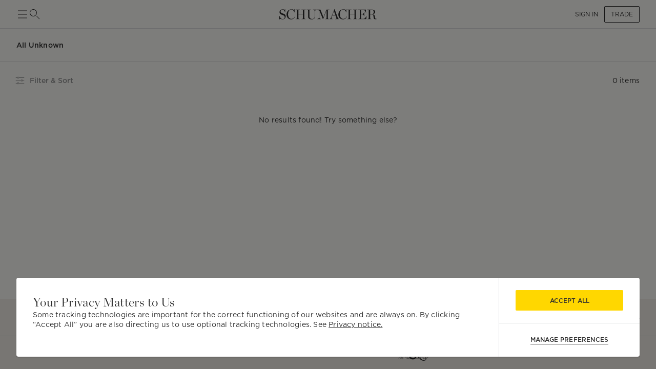

--- FILE ---
content_type: text/html; charset=utf-8
request_url: https://schumacher.com/catalog/products?term=70013;%20176462;%20176541;
body_size: 15222
content:
<!DOCTYPE html><html lang="en"><head><meta charSet="utf-8"/><meta name="viewport" content="width=device-width, initial-scale=1, maximum-scale=1"/><script type="application/ld+json">{
    "@context": "https://schema.org",
    "@type": "BreadcrumbList",
    "itemListElement": [
      {
        "@type": "ListItem",
        "position": 1,
        "item": {
          "@id": "https://schumacher.com",
          "name": "Home"
        }
      },{
        "@type": "ListItem",
        "position": 2,
        "item": {
          "@id": "https://schumacher.com/catalog/products",
          "name": "Unknown"
        }
      }
     ]
  }</script><title>Unknown | Schumacher</title><meta name="robots" content="noindex,nofollow"/><meta name="description" content="Schumacher - A Designer&#x27;s Resource for Fabric, Wallpaper and Trim"/><meta property="og:title" content="Schumacher -  Catalog"/><meta property="og:description" content="Schumacher - A Designer&#x27;s Resource for Fabric, Wallpaper and Trim"/><meta property="og:url" content="https://schumacher.com/catalog/products?term=70013%3B%20176462%3B%20176541%3B"/><meta property="og:site_name" content="Schumacher"/><link rel="canonical" href="https://schumacher.com/catalog/products"/><link rel="preload" as="image" imageSrcSet="/static/icons/sm/ico-arrow_up.svg?w=16 1x, /static/icons/sm/ico-arrow_up.svg?w=32 2x"/><meta name="next-head-count" content="12"/><meta name="theme-color" content="#FFD700"/><link rel="shortcut icon" href="/favicon.ico"/><style data-emotion="css-global 0"></style><style data-emotion="css-global 66e76y">html{-webkit-font-smoothing:antialiased;-moz-osx-font-smoothing:grayscale;box-sizing:border-box;-webkit-text-size-adjust:100%;}*,*::before,*::after{box-sizing:inherit;}strong,b{font-weight:700;}body{margin:0;color:#2D2D2D;font-family:Gotham,Chronicle,sans-serif;font-weight:400;font-size:1rem;line-height:1.5;background-color:#FCFBF7;}@media print{body{background-color:#fff;}}body::backdrop{background-color:#FCFBF7;}</style><style data-emotion="css-global animation-wiooy9">@-webkit-keyframes animation-wiooy9{0%{-webkit-transform:translateX(-100%);-moz-transform:translateX(-100%);-ms-transform:translateX(-100%);transform:translateX(-100%);}50%{-webkit-transform:translateX(100%);-moz-transform:translateX(100%);-ms-transform:translateX(100%);transform:translateX(100%);}100%{-webkit-transform:translateX(100%);-moz-transform:translateX(100%);-ms-transform:translateX(100%);transform:translateX(100%);}}@keyframes animation-wiooy9{0%{-webkit-transform:translateX(-100%);-moz-transform:translateX(-100%);-ms-transform:translateX(-100%);transform:translateX(-100%);}50%{-webkit-transform:translateX(100%);-moz-transform:translateX(100%);-ms-transform:translateX(100%);transform:translateX(100%);}100%{-webkit-transform:translateX(100%);-moz-transform:translateX(100%);-ms-transform:translateX(100%);transform:translateX(100%);}}</style><style data-emotion="css mylvsb f9o6g3 2zqwuy 1a86szj 1yc00gz 4ttkw1 1xf4em6 1h6gj5f dx7jfr 1v2z18p 1v6t3ui l1ykld 1es0adu 1n2qg5a 1mzerio jj2ztu 1cqukb5 1l6c7y9 1rxa89c 1apnsg 1mhduc2 1ve63tv aktr8j a98b4m ocpha ac3gh9 4g6ai3 x343hu 1fdxezt ah9bj8 18l3ro5 14r23u1 ue6afo 3m4gol jvztyz 1i4vdba 95g4uk blfq1p 1x4jos1 1t02na0 103csky znpl6r pt151d 17mjx8s 1qojw2s 13mweom 4mymo6">.css-mylvsb{width:100%;margin-left:auto;box-sizing:border-box;margin-right:auto;display:block;padding-left:16px;padding-right:16px;}@media (min-width:601px){.css-mylvsb{padding-left:24px;padding-right:24px;}}.css-f9o6g3{display:-webkit-box;display:-webkit-flex;display:-ms-flexbox;display:flex;-webkit-flex-direction:column;-ms-flex-direction:column;flex-direction:column;-webkit-box-pack:justify;-webkit-justify-content:space-between;justify-content:space-between;-webkit-flex-direction:row;-ms-flex-direction:row;flex-direction:row;-webkit-align-items:center;-webkit-box-align:center;-ms-flex-align:center;align-items:center;}.css-2zqwuy{display:-webkit-box;display:-webkit-flex;display:-ms-flexbox;display:flex;-webkit-flex-direction:column;-ms-flex-direction:column;flex-direction:column;-webkit-flex-direction:row;-ms-flex-direction:row;flex-direction:row;-webkit-column-gap:24px;column-gap:24px;-webkit-align-items:center;-webkit-box-align:center;-ms-flex-align:center;align-items:center;}.css-1a86szj{display:-webkit-inline-box;display:-webkit-inline-flex;display:-ms-inline-flexbox;display:inline-flex;-webkit-align-items:center;-webkit-box-align:center;-ms-flex-align:center;align-items:center;-webkit-box-pack:center;-ms-flex-pack:center;-webkit-justify-content:center;justify-content:center;position:relative;box-sizing:border-box;-webkit-tap-highlight-color:transparent;background-color:transparent;outline:0;border:0;margin:0;border-radius:0;padding:0;cursor:pointer;-webkit-user-select:none;-moz-user-select:none;-ms-user-select:none;user-select:none;vertical-align:middle;-moz-appearance:none;-webkit-appearance:none;-webkit-text-decoration:none;text-decoration:none;color:inherit;text-align:center;-webkit-flex:0 0 auto;-ms-flex:0 0 auto;flex:0 0 auto;font-size:1.5rem;padding:8px;border-radius:50%;overflow:visible;color:rgba(0, 0, 0, 0.54);-webkit-transition:background-color 150ms cubic-bezier(0.4, 0, 0.2, 1) 0ms;transition:background-color 150ms cubic-bezier(0.4, 0, 0.2, 1) 0ms;height:24px;width:24px;z-index:1;font-weight:normal;padding:0px;min-height:0;min-width:0;color:#2D2D2D;}.css-1a86szj::-moz-focus-inner{border-style:none;}.css-1a86szj.Mui-disabled{pointer-events:none;cursor:default;}@media print{.css-1a86szj{-webkit-print-color-adjust:exact;color-adjust:exact;}}.css-1a86szj.Mui-disabled{background-color:transparent;color:rgba(0, 0, 0, 0.26);}.css-1a86szj:hover{background-color:transparent;}.css-1yc00gz{-webkit-user-select:none;-moz-user-select:none;-ms-user-select:none;user-select:none;width:1em;height:1em;display:inline-block;-webkit-flex-shrink:0;-ms-flex-negative:0;flex-shrink:0;-webkit-transition:fill 200ms cubic-bezier(0.4, 0, 0.2, 1) 0ms;transition:fill 200ms cubic-bezier(0.4, 0, 0.2, 1) 0ms;font-size:1.5rem;font-size:24px;}.css-4ttkw1{display:-webkit-inline-box;display:-webkit-inline-flex;display:-ms-inline-flexbox;display:inline-flex;-webkit-align-items:center;-webkit-box-align:center;-ms-flex-align:center;align-items:center;-webkit-box-pack:center;-ms-flex-pack:center;-webkit-justify-content:center;justify-content:center;position:relative;box-sizing:border-box;-webkit-tap-highlight-color:transparent;background-color:transparent;outline:0;border:0;margin:0;border-radius:0;padding:0;cursor:pointer;-webkit-user-select:none;-moz-user-select:none;-ms-user-select:none;user-select:none;vertical-align:middle;-moz-appearance:none;-webkit-appearance:none;-webkit-text-decoration:none;text-decoration:none;color:inherit;text-align:center;-webkit-flex:0 0 auto;-ms-flex:0 0 auto;flex:0 0 auto;font-size:1.5rem;padding:8px;border-radius:50%;overflow:visible;color:rgba(0, 0, 0, 0.54);-webkit-transition:background-color 150ms cubic-bezier(0.4, 0, 0.2, 1) 0ms;transition:background-color 150ms cubic-bezier(0.4, 0, 0.2, 1) 0ms;height:24px;width:24px;}.css-4ttkw1::-moz-focus-inner{border-style:none;}.css-4ttkw1.Mui-disabled{pointer-events:none;cursor:default;}@media print{.css-4ttkw1{-webkit-print-color-adjust:exact;color-adjust:exact;}}.css-4ttkw1.Mui-disabled{background-color:transparent;color:rgba(0, 0, 0, 0.26);}.css-4ttkw1:hover{background-color:transparent;}.css-1xf4em6{cursor:pointer;width:0;}.css-1h6gj5f{display:-webkit-box;display:-webkit-flex;display:-ms-flexbox;display:flex;-webkit-flex-direction:column;-ms-flex-direction:column;flex-direction:column;-webkit-align-items:center;-webkit-box-align:center;-ms-flex-align:center;align-items:center;-webkit-flex-direction:row;-ms-flex-direction:row;flex-direction:row;-webkit-column-gap:16px;column-gap:16px;}.css-dx7jfr{display:-webkit-inline-box;display:-webkit-inline-flex;display:-ms-inline-flexbox;display:inline-flex;-webkit-align-items:center;-webkit-box-align:center;-ms-flex-align:center;align-items:center;-webkit-box-pack:center;-ms-flex-pack:center;-webkit-justify-content:center;justify-content:center;position:relative;box-sizing:border-box;-webkit-tap-highlight-color:transparent;background-color:transparent;outline:0;border:0;margin:0;border-radius:0;padding:0;cursor:pointer;-webkit-user-select:none;-moz-user-select:none;-ms-user-select:none;user-select:none;vertical-align:middle;-moz-appearance:none;-webkit-appearance:none;-webkit-text-decoration:none;text-decoration:none;color:inherit;font-family:Gotham,Chronicle,sans-serif;font-weight:500;font-size:0.875rem;line-height:1.75;text-transform:uppercase;min-width:64px;padding:6px 16px;border-radius:4px;-webkit-transition:background-color 250ms cubic-bezier(0.4, 0, 0.2, 1) 0ms,box-shadow 250ms cubic-bezier(0.4, 0, 0.2, 1) 0ms,border-color 250ms cubic-bezier(0.4, 0, 0.2, 1) 0ms,color 250ms cubic-bezier(0.4, 0, 0.2, 1) 0ms;transition:background-color 250ms cubic-bezier(0.4, 0, 0.2, 1) 0ms,box-shadow 250ms cubic-bezier(0.4, 0, 0.2, 1) 0ms,border-color 250ms cubic-bezier(0.4, 0, 0.2, 1) 0ms,color 250ms cubic-bezier(0.4, 0, 0.2, 1) 0ms;box-shadow:none;font-family:Gotham;border-radius:2px;font-weight:bold;color:#2D2D2D;height:40px;padding-left:12px;padding-right:12px;font-size:12px;font-weight:normal;text-transform:uppercase;}.css-dx7jfr::-moz-focus-inner{border-style:none;}.css-dx7jfr.Mui-disabled{pointer-events:none;cursor:default;}@media print{.css-dx7jfr{-webkit-print-color-adjust:exact;color-adjust:exact;}}.css-dx7jfr:hover{-webkit-text-decoration:none;text-decoration:none;background-color:rgba(45, 45, 45, 0.04);}@media (hover: none){.css-dx7jfr:hover{background-color:transparent;}}.css-dx7jfr.Mui-disabled{color:rgba(0, 0, 0, 0.26);}.css-dx7jfr:hover{box-shadow:none;}.css-dx7jfr.Mui-focusVisible{box-shadow:none;}.css-dx7jfr:active{box-shadow:none;}.css-dx7jfr.Mui-disabled{box-shadow:none;}.css-dx7jfr.Mui-disabled{color:#969798;}@media (min-width:801px){.css-dx7jfr{font-size:12px;height:32px;}}.css-1v2z18p{display:-webkit-inline-box;display:-webkit-inline-flex;display:-ms-inline-flexbox;display:inline-flex;-webkit-align-items:center;-webkit-box-align:center;-ms-flex-align:center;align-items:center;-webkit-box-pack:center;-ms-flex-pack:center;-webkit-justify-content:center;justify-content:center;position:relative;box-sizing:border-box;-webkit-tap-highlight-color:transparent;background-color:transparent;outline:0;border:0;margin:0;border-radius:0;padding:0;cursor:pointer;-webkit-user-select:none;-moz-user-select:none;-ms-user-select:none;user-select:none;vertical-align:middle;-moz-appearance:none;-webkit-appearance:none;-webkit-text-decoration:none;text-decoration:none;color:inherit;font-family:Gotham,Chronicle,sans-serif;font-weight:500;font-size:0.8125rem;line-height:1.75;text-transform:uppercase;min-width:64px;padding:3px 9px;border-radius:4px;-webkit-transition:background-color 250ms cubic-bezier(0.4, 0, 0.2, 1) 0ms,box-shadow 250ms cubic-bezier(0.4, 0, 0.2, 1) 0ms,border-color 250ms cubic-bezier(0.4, 0, 0.2, 1) 0ms,color 250ms cubic-bezier(0.4, 0, 0.2, 1) 0ms;transition:background-color 250ms cubic-bezier(0.4, 0, 0.2, 1) 0ms,box-shadow 250ms cubic-bezier(0.4, 0, 0.2, 1) 0ms,border-color 250ms cubic-bezier(0.4, 0, 0.2, 1) 0ms,color 250ms cubic-bezier(0.4, 0, 0.2, 1) 0ms;border:1px solid rgba(255, 215, 0, 0.5);color:#FFD700;box-shadow:none;font-family:Gotham;border-radius:2px;font-weight:bold;border-color:#2D2D2D;color:#2D2D2D;height:40px;padding-left:12px;padding-right:12px;font-size:12px;font-weight:normal;}.css-1v2z18p::-moz-focus-inner{border-style:none;}.css-1v2z18p.Mui-disabled{pointer-events:none;cursor:default;}@media print{.css-1v2z18p{-webkit-print-color-adjust:exact;color-adjust:exact;}}.css-1v2z18p:hover{-webkit-text-decoration:none;text-decoration:none;background-color:rgba(255, 215, 0, 0.04);border:1px solid #FFD700;}@media (hover: none){.css-1v2z18p:hover{background-color:transparent;}}.css-1v2z18p.Mui-disabled{color:rgba(0, 0, 0, 0.26);border:1px solid rgba(0, 0, 0, 0.12);}.css-1v2z18p:hover{box-shadow:none;}.css-1v2z18p.Mui-focusVisible{box-shadow:none;}.css-1v2z18p:active{box-shadow:none;}.css-1v2z18p.Mui-disabled{box-shadow:none;}.css-1v2z18p:hover{background-color:#F2F3F4;border-color:#2D2D2D;}.css-1v2z18p.Mui-disabled{border-color:#D9DADC;color:#969798;}@media (min-width:801px){.css-1v2z18p{font-size:12px;height:32px;}}.css-1v6t3ui{margin-top:56px;padding-bottom:40px;background-color:#FCFBF7;}.css-l1ykld{position:-webkit-sticky;position:sticky;top:56px;background-color:#FCFBF7;z-index:1300;height:65px;display:-webkit-box;display:-webkit-flex;display:-ms-flexbox;display:flex;-webkit-align-items:flex-start;-webkit-box-align:flex-start;-ms-flex-align:flex-start;align-items:flex-start;border-bottom:1px solid;border-color:#D9DADC;}@media (min-width:801px){.css-l1ykld{padding-left:32px;padding-right:32px;}}@media (max-width:1024.95px){.css-l1ykld{padding-left:24px;padding-right:24px;}}@media (max-width:600.95px){.css-l1ykld{padding-left:16px;padding-right:16px;}}.css-1es0adu{margin:0;font-size:12px;line-height:1.35;letter-spacing:0.015em;font-family:Gotham;font-weight:700;-webkit-align-self:center;-ms-flex-item-align:center;align-self:center;font-style:normal;}@media (min-width:801px){.css-1es0adu{font-size:14px;line-height:1.4;letter-spacing:0.015em;font-family:Gotham;}}@media (min-width:1025px){.css-1es0adu{font-size:14px;line-height:1.4;letter-spacing:0.015em;font-family:Gotham;}}.css-1n2qg5a{position:-webkit-sticky;position:sticky;top:121px;z-index:1299;background-color:#FCFBF7;display:-webkit-box;display:-webkit-flex;display:-ms-flexbox;display:flex;-webkit-box-pack:justify;-webkit-justify-content:space-between;justify-content:space-between;-webkit-align-items:center;-webkit-box-align:center;-ms-flex-align:center;align-items:center;padding-top:16px;padding-bottom:16px;margin-top:8px;margin-bottom:8px;border-bottom:none;border-color:#D9DADC;}@media (min-width:801px){.css-1n2qg5a{padding-left:32px;padding-right:32px;}}@media (max-width:1024.95px){.css-1n2qg5a{padding-left:24px;padding-right:24px;}}@media (max-width:600.95px){.css-1n2qg5a{padding-left:16px;padding-right:16px;}}.css-1mzerio{display:-webkit-box;display:-webkit-flex;display:-ms-flexbox;display:flex;-webkit-flex-direction:row;-ms-flex-direction:row;flex-direction:row;}.css-1mzerio>:not(style):not(style){margin:0;}.css-1mzerio>:not(style)~:not(style){margin-left:8px;}.css-jj2ztu{display:-webkit-box;display:-webkit-flex;display:-ms-flexbox;display:flex;-webkit-flex-direction:row;-ms-flex-direction:row;flex-direction:row;}.css-jj2ztu>:not(style):not(style){margin:0;}.css-jj2ztu>:not(style)~:not(style){margin-left:16px;}.css-1cqukb5{display:-webkit-inline-box;display:-webkit-inline-flex;display:-ms-inline-flexbox;display:inline-flex;-webkit-align-items:center;-webkit-box-align:center;-ms-flex-align:center;align-items:center;-webkit-box-pack:center;-ms-flex-pack:center;-webkit-justify-content:center;justify-content:center;position:relative;box-sizing:border-box;-webkit-tap-highlight-color:transparent;background-color:transparent;outline:0;border:0;margin:0;border-radius:0;padding:0;cursor:pointer;-webkit-user-select:none;-moz-user-select:none;-ms-user-select:none;user-select:none;vertical-align:middle;-moz-appearance:none;-webkit-appearance:none;-webkit-text-decoration:none;text-decoration:none;color:inherit;font-family:Gotham,Chronicle,sans-serif;font-weight:500;font-size:0.875rem;line-height:1.75;text-transform:uppercase;min-width:64px;padding:6px 8px;border-radius:4px;-webkit-transition:background-color 250ms cubic-bezier(0.4, 0, 0.2, 1) 0ms,box-shadow 250ms cubic-bezier(0.4, 0, 0.2, 1) 0ms,border-color 250ms cubic-bezier(0.4, 0, 0.2, 1) 0ms,color 250ms cubic-bezier(0.4, 0, 0.2, 1) 0ms;transition:background-color 250ms cubic-bezier(0.4, 0, 0.2, 1) 0ms,box-shadow 250ms cubic-bezier(0.4, 0, 0.2, 1) 0ms,border-color 250ms cubic-bezier(0.4, 0, 0.2, 1) 0ms,color 250ms cubic-bezier(0.4, 0, 0.2, 1) 0ms;color:#FFD700;box-shadow:none;font-family:Gotham;border-radius:2px;font-weight:bold;color:#2D2D2D;height:40px;padding-left:12px;padding-right:12px;font-size:12px;text-transform:inherit;padding:0px;height:100%;}.css-1cqukb5::-moz-focus-inner{border-style:none;}.css-1cqukb5.Mui-disabled{pointer-events:none;cursor:default;}@media print{.css-1cqukb5{-webkit-print-color-adjust:exact;color-adjust:exact;}}.css-1cqukb5:hover{-webkit-text-decoration:none;text-decoration:none;background-color:rgba(255, 215, 0, 0.04);}@media (hover: none){.css-1cqukb5:hover{background-color:transparent;}}.css-1cqukb5.Mui-disabled{color:rgba(0, 0, 0, 0.26);}.css-1cqukb5:hover{box-shadow:none;}.css-1cqukb5.Mui-focusVisible{box-shadow:none;}.css-1cqukb5:active{box-shadow:none;}.css-1cqukb5.Mui-disabled{box-shadow:none;}.css-1cqukb5.Mui-disabled{color:#969798;}@media (min-width:801px){.css-1cqukb5{font-size:12px;}}.css-1cqukb5:hover{background-color:transparent;}.css-1l6c7y9{display:inherit;margin-right:8px;margin-left:-4px;}.css-1l6c7y9>*:nth-of-type(1){font-size:20px;}.css-1rxa89c{position:relative;display:-webkit-inline-box;display:-webkit-inline-flex;display:-ms-inline-flexbox;display:inline-flex;vertical-align:middle;-webkit-flex-shrink:0;-ms-flex-negative:0;flex-shrink:0;}.css-1rxa89c .MuiBadge-badge{min-width:6px;height:6px;top:2px;}.css-1apnsg{display:-webkit-box;display:-webkit-flex;display:-ms-flexbox;display:flex;-webkit-flex-direction:row;-ms-flex-direction:row;flex-direction:row;-webkit-box-flex-wrap:wrap;-webkit-flex-wrap:wrap;-ms-flex-wrap:wrap;flex-wrap:wrap;-webkit-box-pack:center;-ms-flex-pack:center;-webkit-justify-content:center;justify-content:center;-webkit-align-content:center;-ms-flex-line-pack:center;align-content:center;-webkit-align-items:center;-webkit-box-align:center;-ms-flex-align:center;align-items:center;position:absolute;box-sizing:border-box;font-family:Gotham,Chronicle,sans-serif;font-weight:500;font-size:0.75rem;min-width:20px;line-height:1;padding:0 6px;height:20px;border-radius:10px;z-index:1;-webkit-transition:-webkit-transform 225ms cubic-bezier(0.4, 0, 0.2, 1) 0ms;transition:transform 225ms cubic-bezier(0.4, 0, 0.2, 1) 0ms;background-color:#FFD700;color:#2D2D2D;border-radius:4px;height:8px;min-width:8px;padding:0;top:0;right:0;-webkit-transform:scale(1) translate(50%, -50%);-moz-transform:scale(1) translate(50%, -50%);-ms-transform:scale(1) translate(50%, -50%);transform:scale(1) translate(50%, -50%);transform-origin:100% 0%;-webkit-transition:-webkit-transform 195ms cubic-bezier(0.4, 0, 0.2, 1) 0ms;transition:transform 195ms cubic-bezier(0.4, 0, 0.2, 1) 0ms;}.css-1apnsg.MuiBadge-invisible{-webkit-transform:scale(0) translate(50%, -50%);-moz-transform:scale(0) translate(50%, -50%);-ms-transform:scale(0) translate(50%, -50%);transform:scale(0) translate(50%, -50%);}.css-1mhduc2{margin:0;font-size:12px;line-height:1.35;letter-spacing:0.015em;font-family:Gotham;font-weight:700;}@media (min-width:801px){.css-1mhduc2{font-size:14px;line-height:1.4;letter-spacing:0.015em;font-family:Gotham;}}@media (min-width:1025px){.css-1mhduc2{font-size:14px;line-height:1.4;letter-spacing:0.015em;font-family:Gotham;}}.css-1ve63tv{margin:0;font-size:12px;line-height:1.35;letter-spacing:0.015em;font-family:Gotham;font-weight:normal;min-width:80px;text-align:right;}@media (min-width:801px){.css-1ve63tv{font-size:14px;line-height:1.4;letter-spacing:0.015em;font-family:Gotham;}}@media (min-width:1025px){.css-1ve63tv{font-size:14px;line-height:1.4;letter-spacing:0.015em;font-family:Gotham;}}.css-aktr8j{display:-webkit-box;display:-webkit-flex;display:-ms-flexbox;display:flex;-webkit-flex-direction:row;-ms-flex-direction:row;flex-direction:row;}@media (min-width:801px){.css-aktr8j{padding-right:32px;}}@media (max-width:1024.95px){.css-aktr8j{padding-right:24px;padding-left:24px;}}@media (max-width:600.95px){.css-aktr8j{padding-right:16px;padding-left:16px;}}.css-a98b4m{-webkit-flex:0 0 auto;-ms-flex:0 0 auto;flex:0 0 auto;width:320px;-webkit-flex-shrink:0;-ms-flex-negative:0;flex-shrink:0;}.css-a98b4m .MuiDrawer-paper{position:-webkit-sticky;position:sticky;top:177px;overflow-y:auto;max-height:calc(100vh - 177px);width:320px;box-sizing:border-box;background-color:#FCFBF7;border-right:0;}.css-a98b4m .MuiDrawer-paper::-webkit-scrollbar{display:none;}.css-ocpha{background-color:#FFFFFF;color:#2D2D2D;-webkit-transition:box-shadow 300ms cubic-bezier(0.4, 0, 0.2, 1) 0ms;transition:box-shadow 300ms cubic-bezier(0.4, 0, 0.2, 1) 0ms;box-shadow:none;overflow-y:auto;display:-webkit-box;display:-webkit-flex;display:-ms-flexbox;display:flex;-webkit-flex-direction:column;-ms-flex-direction:column;flex-direction:column;height:100%;-webkit-flex:1 0 auto;-ms-flex:1 0 auto;flex:1 0 auto;z-index:1200;-webkit-overflow-scrolling:touch;position:fixed;top:0;outline:0;left:0;border-right:1px solid #D9DADC;}.css-ac3gh9{display:-webkit-box;display:-webkit-flex;display:-ms-flexbox;display:flex;-webkit-flex-direction:column;-ms-flex-direction:column;flex-direction:column;margin-left:32px;border-bottom:1px solid;border-top:1px solid;border-color:#D9DADC;}.css-4g6ai3{cursor:pointer;}.css-x343hu{display:-webkit-box;display:-webkit-flex;display:-ms-flexbox;display:flex;-webkit-align-items:center;-webkit-box-align:center;-ms-flex-align:center;align-items:center;padding:16px 8px;opacity:1;}.css-1fdxezt{margin:0;font-size:12px;line-height:1.35;letter-spacing:0.015em;font-family:Gotham;font-weight:normal;margin-right:8px;padding:4px 8px;background-color:#F2EEE7;border-radius:2px;border:1px solid;border-color:#E9E2D9;}@media (min-width:801px){.css-1fdxezt{font-size:12px;line-height:1.35;letter-spacing:0.015em;font-family:Gotham;}}@media (min-width:1025px){.css-1fdxezt{font-size:12px;line-height:1.35;letter-spacing:0.015em;font-family:Gotham;}}@media (min-width:801px){.css-ah9bj8{padding-right:32px;}}@media (max-width:1024.95px){.css-ah9bj8{padding-right:0px;}}.css-18l3ro5{-webkit-box-flex:1;-webkit-flex-grow:1;-ms-flex-positive:1;flex-grow:1;-webkit-transition:margin 195ms cubic-bezier(0.4, 0, 0.6, 1) 0ms;transition:margin 195ms cubic-bezier(0.4, 0, 0.6, 1) 0ms;}@media (min-width:801px){.css-18l3ro5{margin-left:-320px;}}@media (max-width:1024.95px){.css-18l3ro5{margin-left:0;}}.css-14r23u1{box-sizing:border-box;display:-webkit-box;display:-webkit-flex;display:-ms-flexbox;display:flex;-webkit-box-flex-wrap:wrap;-webkit-flex-wrap:wrap;-ms-flex-wrap:wrap;flex-wrap:wrap;width:100%;-webkit-flex-direction:row;-ms-flex-direction:row;flex-direction:row;overflow:hidden;}@media (min-width:0px){.css-14r23u1{margin-top:-24px;}.css-14r23u1>.MuiGrid-item{padding-top:24px;}}@media (min-width:601px){.css-14r23u1{margin-top:-24px;}.css-14r23u1>.MuiGrid-item{padding-top:24px;}}@media (min-width:801px){.css-14r23u1{margin-top:-24px;}.css-14r23u1>.MuiGrid-item{padding-top:24px;}}@media (min-width:1025px){.css-14r23u1{margin-top:-32px;}.css-14r23u1>.MuiGrid-item{padding-top:32px;}}@media (min-width:1281px){.css-14r23u1{margin-top:-32px;}.css-14r23u1>.MuiGrid-item{padding-top:32px;}}@media (min-width:0px){.css-14r23u1{width:calc(100% + 24px);margin-left:-24px;}.css-14r23u1>.MuiGrid-item{padding-left:24px;}}@media (min-width:601px){.css-14r23u1{width:calc(100% + 24px);margin-left:-24px;}.css-14r23u1>.MuiGrid-item{padding-left:24px;}}@media (min-width:801px){.css-14r23u1{width:calc(100% + 24px);margin-left:-24px;}.css-14r23u1>.MuiGrid-item{padding-left:24px;}}@media (min-width:1025px){.css-14r23u1{width:calc(100% + 32px);margin-left:-32px;}.css-14r23u1>.MuiGrid-item{padding-left:32px;}}@media (min-width:1281px){.css-14r23u1{width:calc(100% + 32px);margin-left:-32px;}.css-14r23u1>.MuiGrid-item{padding-left:32px;}}.css-ue6afo{box-sizing:border-box;margin:0;-webkit-flex-direction:row;-ms-flex-direction:row;flex-direction:row;-webkit-flex-basis:100%;-ms-flex-preferred-size:100%;flex-basis:100%;-webkit-box-flex:0;-webkit-flex-grow:0;-ms-flex-positive:0;flex-grow:0;max-width:100%;}@media (min-width:601px){.css-ue6afo{-webkit-flex-basis:50%;-ms-flex-preferred-size:50%;flex-basis:50%;-webkit-box-flex:0;-webkit-flex-grow:0;-ms-flex-positive:0;flex-grow:0;max-width:50%;}}@media (min-width:801px){.css-ue6afo{-webkit-flex-basis:33.333333%;-ms-flex-preferred-size:33.333333%;flex-basis:33.333333%;-webkit-box-flex:0;-webkit-flex-grow:0;-ms-flex-positive:0;flex-grow:0;max-width:33.333333%;}}@media (min-width:1025px){.css-ue6afo{-webkit-flex-basis:33.333333%;-ms-flex-preferred-size:33.333333%;flex-basis:33.333333%;-webkit-box-flex:0;-webkit-flex-grow:0;-ms-flex-positive:0;flex-grow:0;max-width:33.333333%;}}@media (min-width:1281px){.css-ue6afo{-webkit-flex-basis:25%;-ms-flex-preferred-size:25%;flex-basis:25%;-webkit-box-flex:0;-webkit-flex-grow:0;-ms-flex-positive:0;flex-grow:0;max-width:25%;}}.css-3m4gol{display:block;background-color:rgba(45, 45, 45, 0.11);height:1.2em;position:relative;overflow:hidden;-webkit-mask-image:-webkit-radial-gradient(white, black);padding-top:100%;}.css-3m4gol::after{-webkit-animation:animation-wiooy9 2s linear 0.5s infinite;animation:animation-wiooy9 2s linear 0.5s infinite;background:linear-gradient(
          90deg,
          transparent,
          rgba(0, 0, 0, 0.04),
          transparent
        );content:'';position:absolute;-webkit-transform:translateX(-100%);-moz-transform:translateX(-100%);-ms-transform:translateX(-100%);transform:translateX(-100%);bottom:0;left:0;right:0;top:0;}@media (min-width:601px){.css-jvztyz{padding-left:24px;padding-right:24px;}}@media (min-width:801px){.css-jvztyz{padding-left:32px;padding-right:32px;}}@media (min-width:1025px){.css-jvztyz{padding-left:32px;padding-right:32px;}}@media (min-width:1281px){.css-jvztyz{padding-left:32px;padding-right:32px;}}@media (min-width:1025px){.css-1i4vdba{padding:16px 32px;}}@media (max-width:1024.95px){.css-1i4vdba{padding:16px 24px;}}.css-95g4uk{display:-webkit-box;display:-webkit-flex;display:-ms-flexbox;display:flex;-webkit-flex-direction:row;-ms-flex-direction:row;flex-direction:row;-webkit-box-pack:justify;-webkit-justify-content:space-between;justify-content:space-between;-webkit-align-items:center;-webkit-box-align:center;-ms-flex-align:center;align-items:center;}.css-blfq1p{display:-webkit-box;display:-webkit-flex;display:-ms-flexbox;display:flex;-webkit-flex-direction:row;-ms-flex-direction:row;flex-direction:row;-webkit-align-items:center;-webkit-box-align:center;-ms-flex-align:center;align-items:center;-webkit-box-pack:center;-ms-flex-pack:center;-webkit-justify-content:center;justify-content:center;}.css-blfq1p>:not(style):not(style){margin:0;}.css-blfq1p>:not(style)~:not(style){margin-left:16px;}@media (min-width:801px){.css-blfq1p{padding-left:0px;padding-right:0px;}}@media (min-width:1025px){.css-blfq1p{padding-left:0px;padding-right:0px;}}@media (min-width:1281px){.css-blfq1p{padding-left:0px;padding-right:0px;}}.css-1x4jos1{display:-webkit-box;display:-webkit-flex;display:-ms-flexbox;display:flex;-webkit-flex-direction:row;-ms-flex-direction:row;flex-direction:row;-webkit-align-items:center;-webkit-box-align:center;-ms-flex-align:center;align-items:center;}.css-1x4jos1>:not(style):not(style){margin:0;}.css-1x4jos1>:not(style)~:not(style){margin-left:16px;}.css-1t02na0{display:-webkit-inline-box;display:-webkit-inline-flex;display:-ms-inline-flexbox;display:inline-flex;-webkit-align-items:center;-webkit-box-align:center;-ms-flex-align:center;align-items:center;-webkit-box-pack:center;-ms-flex-pack:center;-webkit-justify-content:center;justify-content:center;position:relative;box-sizing:border-box;-webkit-tap-highlight-color:transparent;background-color:transparent;outline:0;border:0;margin:0;border-radius:0;padding:0;cursor:pointer;-webkit-user-select:none;-moz-user-select:none;-ms-user-select:none;user-select:none;vertical-align:middle;-moz-appearance:none;-webkit-appearance:none;-webkit-text-decoration:none;text-decoration:none;color:inherit;text-align:center;-webkit-flex:0 0 auto;-ms-flex:0 0 auto;flex:0 0 auto;font-size:1.5rem;padding:8px;border-radius:50%;overflow:visible;color:rgba(0, 0, 0, 0.54);-webkit-transition:background-color 150ms cubic-bezier(0.4, 0, 0.2, 1) 0ms;transition:background-color 150ms cubic-bezier(0.4, 0, 0.2, 1) 0ms;padding:5px;font-size:1.125rem;height:32px;width:32px;color:#2D2D2D;border:1px solid #2D2D2D;}.css-1t02na0::-moz-focus-inner{border-style:none;}.css-1t02na0.Mui-disabled{pointer-events:none;cursor:default;}@media print{.css-1t02na0{-webkit-print-color-adjust:exact;color-adjust:exact;}}.css-1t02na0:hover{background-color:rgba(0, 0, 0, 0.04);}@media (hover: none){.css-1t02na0:hover{background-color:transparent;}}.css-1t02na0.Mui-disabled{background-color:transparent;color:rgba(0, 0, 0, 0.26);}.css-1t02na0:hover{background-color:#F2F3F4;}.css-1t02na0.Mui-disabled{border:1px solid #D9DADC;}.css-103csky{-webkit-user-select:none;-moz-user-select:none;-ms-user-select:none;user-select:none;width:1em;height:1em;display:inline-block;-webkit-flex-shrink:0;-ms-flex-negative:0;flex-shrink:0;-webkit-transition:fill 200ms cubic-bezier(0.4, 0, 0.2, 1) 0ms;transition:fill 200ms cubic-bezier(0.4, 0, 0.2, 1) 0ms;font-size:1.5rem;font-size:16px;}.css-znpl6r{display:-webkit-inline-box;display:-webkit-inline-flex;display:-ms-inline-flexbox;display:inline-flex;-webkit-align-items:center;-webkit-box-align:center;-ms-flex-align:center;align-items:center;-webkit-box-pack:center;-ms-flex-pack:center;-webkit-justify-content:center;justify-content:center;position:relative;box-sizing:border-box;-webkit-tap-highlight-color:transparent;background-color:transparent;outline:0;border:0;margin:0;border-radius:0;padding:0;cursor:pointer;-webkit-user-select:none;-moz-user-select:none;-ms-user-select:none;user-select:none;vertical-align:middle;-moz-appearance:none;-webkit-appearance:none;-webkit-text-decoration:none;text-decoration:none;color:inherit;font-family:Gotham,Chronicle,sans-serif;font-weight:500;font-size:0.875rem;line-height:1.75;text-transform:uppercase;min-width:64px;padding:6px 8px;border-radius:4px;-webkit-transition:background-color 250ms cubic-bezier(0.4, 0, 0.2, 1) 0ms,box-shadow 250ms cubic-bezier(0.4, 0, 0.2, 1) 0ms,border-color 250ms cubic-bezier(0.4, 0, 0.2, 1) 0ms,color 250ms cubic-bezier(0.4, 0, 0.2, 1) 0ms;transition:background-color 250ms cubic-bezier(0.4, 0, 0.2, 1) 0ms,box-shadow 250ms cubic-bezier(0.4, 0, 0.2, 1) 0ms,border-color 250ms cubic-bezier(0.4, 0, 0.2, 1) 0ms,color 250ms cubic-bezier(0.4, 0, 0.2, 1) 0ms;color:#FFD700;box-shadow:none;font-family:Gotham;border-radius:2px;font-weight:bold;color:#2D2D2D;height:40px;padding-left:12px;padding-right:12px;font-size:12px;font-weight:700;padding:0px;}.css-znpl6r::-moz-focus-inner{border-style:none;}.css-znpl6r.Mui-disabled{pointer-events:none;cursor:default;}@media print{.css-znpl6r{-webkit-print-color-adjust:exact;color-adjust:exact;}}.css-znpl6r:hover{-webkit-text-decoration:none;text-decoration:none;background-color:rgba(255, 215, 0, 0.04);}@media (hover: none){.css-znpl6r:hover{background-color:transparent;}}.css-znpl6r.Mui-disabled{color:rgba(0, 0, 0, 0.26);}.css-znpl6r:hover{box-shadow:none;}.css-znpl6r.Mui-focusVisible{box-shadow:none;}.css-znpl6r:active{box-shadow:none;}.css-znpl6r.Mui-disabled{box-shadow:none;}.css-znpl6r.Mui-disabled{color:#969798;}@media (min-width:801px){.css-znpl6r{font-size:12px;}}.css-pt151d{display:inherit;margin-right:-4px;margin-left:8px;}.css-pt151d>*:nth-of-type(1){font-size:20px;}.css-17mjx8s{box-sizing:border-box;display:-webkit-box;display:-webkit-flex;display:-ms-flexbox;display:flex;-webkit-box-flex-wrap:wrap;-webkit-flex-wrap:wrap;-ms-flex-wrap:wrap;flex-wrap:wrap;width:100%;-webkit-flex-direction:row;-ms-flex-direction:row;flex-direction:row;-webkit-box-pack:center;-ms-flex-pack:center;-webkit-justify-content:center;justify-content:center;-webkit-align-items:center;-webkit-box-align:center;-ms-flex-align:center;align-items:center;}@media (min-width:801px){.css-17mjx8s{border-top:1px solid #D9DADC;}}@media (min-width:801px) and (max-width:800.95px){.css-17mjx8s{border-top:1px solid #D9DADC;}}.css-1qojw2s{box-sizing:border-box;margin:0;-webkit-flex-direction:row;-ms-flex-direction:row;flex-direction:row;-webkit-flex-basis:100%;-ms-flex-preferred-size:100%;flex-basis:100%;-webkit-box-flex:0;-webkit-flex-grow:0;-ms-flex-positive:0;flex-grow:0;max-width:100%;display:-webkit-box;display:-webkit-flex;display:-ms-flexbox;display:flex;-webkit-flex-direction:row;-ms-flex-direction:row;flex-direction:row;-webkit-align-items:center;-webkit-box-align:center;-ms-flex-align:center;align-items:center;-webkit-box-pack:center;-ms-flex-pack:center;-webkit-justify-content:center;justify-content:center;gap:16px;padding:16px 0px;}@media (min-width:601px){.css-1qojw2s{-webkit-flex-basis:100%;-ms-flex-preferred-size:100%;flex-basis:100%;-webkit-box-flex:0;-webkit-flex-grow:0;-ms-flex-positive:0;flex-grow:0;max-width:100%;}}@media (min-width:801px){.css-1qojw2s{-webkit-flex-basis:58.333333%;-ms-flex-preferred-size:58.333333%;flex-basis:58.333333%;-webkit-box-flex:0;-webkit-flex-grow:0;-ms-flex-positive:0;flex-grow:0;max-width:58.333333%;}}@media (min-width:1025px){.css-1qojw2s{-webkit-flex-basis:41.666667%;-ms-flex-preferred-size:41.666667%;flex-basis:41.666667%;-webkit-box-flex:0;-webkit-flex-grow:0;-ms-flex-positive:0;flex-grow:0;max-width:41.666667%;}}@media (min-width:1281px){.css-1qojw2s{-webkit-flex-basis:41.666667%;-ms-flex-preferred-size:41.666667%;flex-basis:41.666667%;-webkit-box-flex:0;-webkit-flex-grow:0;-ms-flex-positive:0;flex-grow:0;max-width:41.666667%;}}@media (min-width:801px) and (max-width:800.95px){.css-1qojw2s{-webkit-flex-direction:row;-ms-flex-direction:row;flex-direction:row;gap:16px;}}@media (max-width:800.95px){.css-1qojw2s{-webkit-flex-direction:column;-ms-flex-direction:column;flex-direction:column;gap:8px;}}.css-13mweom{margin:0;font-size:12px;line-height:1.35;letter-spacing:0.015em;font-family:Gotham;font-weight:normal;font-size:0.750rem;-webkit-align-items:center;-webkit-box-align:center;-ms-flex-align:center;align-items:center;}@media (min-width:801px){.css-13mweom{font-size:12px;line-height:1.35;letter-spacing:0.015em;font-family:Gotham;}}@media (min-width:1025px){.css-13mweom{font-size:12px;line-height:1.35;letter-spacing:0.015em;font-family:Gotham;}}.css-4mymo6{width:62.55px;height:32px;position:relative;}</style><link rel="preconnect" href="https://fonts.gstatic.com" crossorigin /><link rel="preload" href="/_next/static/css/a27083911e8f4c2b.css" as="style"/><link rel="stylesheet" href="/_next/static/css/a27083911e8f4c2b.css" data-n-g=""/><link rel="preload" href="/_next/static/css/cc7cfb3be1fdc48d.css" as="style"/><link rel="stylesheet" href="/_next/static/css/cc7cfb3be1fdc48d.css"/><noscript data-n-css=""></noscript><script defer="" nomodule="" src="/_next/static/chunks/polyfills-42372ed130431b0a.js"></script><script defer="" src="/_next/static/chunks/a9798fbf.1cb98ba21257e9f3.js"></script><script defer="" src="/_next/static/chunks/2138-d245e926ff6e7830.js"></script><script defer="" src="/_next/static/chunks/873-cb8efa61d875af50.js"></script><script defer="" src="/_next/static/chunks/9610-1902bec14632b55e.js"></script><script defer="" src="/_next/static/chunks/3952-ca53bab64a57d72a.js"></script><script defer="" src="/_next/static/chunks/6895.12d78ede5f31c52b.js"></script><script defer="" src="/_next/static/chunks/2668.e41ba5c9bd2f5b47.js"></script><script defer="" src="/_next/static/chunks/5134-f1a7ba5ceffb0eb0.js"></script><script defer="" src="/_next/static/chunks/7605-63e959c8dc37459f.js"></script><script defer="" src="/_next/static/chunks/7563-8ce474a48a8c76ad.js"></script><script defer="" src="/_next/static/chunks/125.937c8f8abba8d327.js"></script><script defer="" src="/_next/static/chunks/4573-a8fd3ab44ddd54f1.js"></script><script defer="" src="/_next/static/chunks/6610.4b83a434700e7719.js"></script><script defer="" src="/_next/static/chunks/4756.4ecd6235795607c5.js"></script><script defer="" src="/_next/static/chunks/7801.33c79b222b72b945.js"></script><script defer="" src="/_next/static/chunks/9221.0312f034d170507f.js"></script><script src="/_next/static/chunks/webpack-407d90e8e74333d6.js" defer=""></script><script src="/_next/static/chunks/framework-b3029727019c6186.js" defer=""></script><script src="/_next/static/chunks/main-ab25cd9fe98a239c.js" defer=""></script><script src="/_next/static/chunks/pages/_app-d1e8774c8222f33a.js" defer=""></script><script src="/_next/static/chunks/5063-148ad06c2c8b2fd6.js" defer=""></script><script src="/_next/static/chunks/542-72244856467de4c6.js" defer=""></script><script src="/_next/static/chunks/7137-2041525515a22364.js" defer=""></script><script src="/_next/static/chunks/8323-3e3650fdd0f8b8bd.js" defer=""></script><script src="/_next/static/chunks/3272-7e13277f2e9ec4bf.js" defer=""></script><script src="/_next/static/chunks/988-a54300d72c5c0415.js" defer=""></script><script src="/_next/static/chunks/2903-058d255b34decaa8.js" defer=""></script><script src="/_next/static/chunks/9302-635dd57c13f4e2c8.js" defer=""></script><script src="/_next/static/chunks/2648-3aa6c1b5f91fbe3b.js" defer=""></script><script src="/_next/static/chunks/9673-1e86f05a46e7a59b.js" defer=""></script><script src="/_next/static/chunks/7863-ff551ec378b2e374.js" defer=""></script><script src="/_next/static/chunks/755-5c17da967505c1f2.js" defer=""></script><script src="/_next/static/chunks/986-a70ab73105317b81.js" defer=""></script><script src="/_next/static/chunks/pages/catalog/%5Bslug%5D-45fbb42f6fab7794.js" defer=""></script><script src="/_next/static/H7nhKL3By4oHWjjKdYZqR/_buildManifest.js" defer=""></script><script src="/_next/static/H7nhKL3By4oHWjjKdYZqR/_ssgManifest.js" defer=""></script><style data-href="https://fonts.googleapis.com/css?family=Roboto:300,400,500,700&display=swap">@font-face{font-family:'Roboto';font-style:normal;font-weight:300;font-stretch:normal;font-display:swap;src:url(https://fonts.gstatic.com/l/font?kit=KFOMCnqEu92Fr1ME7kSn66aGLdTylUAMQXC89YmC2DPNWuaabVmUiAw&skey=a0a0114a1dcab3ac&v=v50) format('woff')}@font-face{font-family:'Roboto';font-style:normal;font-weight:400;font-stretch:normal;font-display:swap;src:url(https://fonts.gstatic.com/l/font?kit=KFOMCnqEu92Fr1ME7kSn66aGLdTylUAMQXC89YmC2DPNWubEbVmUiAw&skey=a0a0114a1dcab3ac&v=v50) format('woff')}@font-face{font-family:'Roboto';font-style:normal;font-weight:500;font-stretch:normal;font-display:swap;src:url(https://fonts.gstatic.com/l/font?kit=KFOMCnqEu92Fr1ME7kSn66aGLdTylUAMQXC89YmC2DPNWub2bVmUiAw&skey=a0a0114a1dcab3ac&v=v50) format('woff')}@font-face{font-family:'Roboto';font-style:normal;font-weight:700;font-stretch:normal;font-display:swap;src:url(https://fonts.gstatic.com/l/font?kit=KFOMCnqEu92Fr1ME7kSn66aGLdTylUAMQXC89YmC2DPNWuYjalmUiAw&skey=a0a0114a1dcab3ac&v=v50) format('woff')}@font-face{font-family:'Roboto';font-style:normal;font-weight:300;font-stretch:100%;font-display:swap;src:url(https://fonts.gstatic.com/s/roboto/v50/KFO7CnqEu92Fr1ME7kSn66aGLdTylUAMa3GUBHMdazTgWw.woff2) format('woff2');unicode-range:U+0460-052F,U+1C80-1C8A,U+20B4,U+2DE0-2DFF,U+A640-A69F,U+FE2E-FE2F}@font-face{font-family:'Roboto';font-style:normal;font-weight:300;font-stretch:100%;font-display:swap;src:url(https://fonts.gstatic.com/s/roboto/v50/KFO7CnqEu92Fr1ME7kSn66aGLdTylUAMa3iUBHMdazTgWw.woff2) format('woff2');unicode-range:U+0301,U+0400-045F,U+0490-0491,U+04B0-04B1,U+2116}@font-face{font-family:'Roboto';font-style:normal;font-weight:300;font-stretch:100%;font-display:swap;src:url(https://fonts.gstatic.com/s/roboto/v50/KFO7CnqEu92Fr1ME7kSn66aGLdTylUAMa3CUBHMdazTgWw.woff2) format('woff2');unicode-range:U+1F00-1FFF}@font-face{font-family:'Roboto';font-style:normal;font-weight:300;font-stretch:100%;font-display:swap;src:url(https://fonts.gstatic.com/s/roboto/v50/KFO7CnqEu92Fr1ME7kSn66aGLdTylUAMa3-UBHMdazTgWw.woff2) format('woff2');unicode-range:U+0370-0377,U+037A-037F,U+0384-038A,U+038C,U+038E-03A1,U+03A3-03FF}@font-face{font-family:'Roboto';font-style:normal;font-weight:300;font-stretch:100%;font-display:swap;src:url(https://fonts.gstatic.com/s/roboto/v50/KFO7CnqEu92Fr1ME7kSn66aGLdTylUAMawCUBHMdazTgWw.woff2) format('woff2');unicode-range:U+0302-0303,U+0305,U+0307-0308,U+0310,U+0312,U+0315,U+031A,U+0326-0327,U+032C,U+032F-0330,U+0332-0333,U+0338,U+033A,U+0346,U+034D,U+0391-03A1,U+03A3-03A9,U+03B1-03C9,U+03D1,U+03D5-03D6,U+03F0-03F1,U+03F4-03F5,U+2016-2017,U+2034-2038,U+203C,U+2040,U+2043,U+2047,U+2050,U+2057,U+205F,U+2070-2071,U+2074-208E,U+2090-209C,U+20D0-20DC,U+20E1,U+20E5-20EF,U+2100-2112,U+2114-2115,U+2117-2121,U+2123-214F,U+2190,U+2192,U+2194-21AE,U+21B0-21E5,U+21F1-21F2,U+21F4-2211,U+2213-2214,U+2216-22FF,U+2308-230B,U+2310,U+2319,U+231C-2321,U+2336-237A,U+237C,U+2395,U+239B-23B7,U+23D0,U+23DC-23E1,U+2474-2475,U+25AF,U+25B3,U+25B7,U+25BD,U+25C1,U+25CA,U+25CC,U+25FB,U+266D-266F,U+27C0-27FF,U+2900-2AFF,U+2B0E-2B11,U+2B30-2B4C,U+2BFE,U+3030,U+FF5B,U+FF5D,U+1D400-1D7FF,U+1EE00-1EEFF}@font-face{font-family:'Roboto';font-style:normal;font-weight:300;font-stretch:100%;font-display:swap;src:url(https://fonts.gstatic.com/s/roboto/v50/KFO7CnqEu92Fr1ME7kSn66aGLdTylUAMaxKUBHMdazTgWw.woff2) format('woff2');unicode-range:U+0001-000C,U+000E-001F,U+007F-009F,U+20DD-20E0,U+20E2-20E4,U+2150-218F,U+2190,U+2192,U+2194-2199,U+21AF,U+21E6-21F0,U+21F3,U+2218-2219,U+2299,U+22C4-22C6,U+2300-243F,U+2440-244A,U+2460-24FF,U+25A0-27BF,U+2800-28FF,U+2921-2922,U+2981,U+29BF,U+29EB,U+2B00-2BFF,U+4DC0-4DFF,U+FFF9-FFFB,U+10140-1018E,U+10190-1019C,U+101A0,U+101D0-101FD,U+102E0-102FB,U+10E60-10E7E,U+1D2C0-1D2D3,U+1D2E0-1D37F,U+1F000-1F0FF,U+1F100-1F1AD,U+1F1E6-1F1FF,U+1F30D-1F30F,U+1F315,U+1F31C,U+1F31E,U+1F320-1F32C,U+1F336,U+1F378,U+1F37D,U+1F382,U+1F393-1F39F,U+1F3A7-1F3A8,U+1F3AC-1F3AF,U+1F3C2,U+1F3C4-1F3C6,U+1F3CA-1F3CE,U+1F3D4-1F3E0,U+1F3ED,U+1F3F1-1F3F3,U+1F3F5-1F3F7,U+1F408,U+1F415,U+1F41F,U+1F426,U+1F43F,U+1F441-1F442,U+1F444,U+1F446-1F449,U+1F44C-1F44E,U+1F453,U+1F46A,U+1F47D,U+1F4A3,U+1F4B0,U+1F4B3,U+1F4B9,U+1F4BB,U+1F4BF,U+1F4C8-1F4CB,U+1F4D6,U+1F4DA,U+1F4DF,U+1F4E3-1F4E6,U+1F4EA-1F4ED,U+1F4F7,U+1F4F9-1F4FB,U+1F4FD-1F4FE,U+1F503,U+1F507-1F50B,U+1F50D,U+1F512-1F513,U+1F53E-1F54A,U+1F54F-1F5FA,U+1F610,U+1F650-1F67F,U+1F687,U+1F68D,U+1F691,U+1F694,U+1F698,U+1F6AD,U+1F6B2,U+1F6B9-1F6BA,U+1F6BC,U+1F6C6-1F6CF,U+1F6D3-1F6D7,U+1F6E0-1F6EA,U+1F6F0-1F6F3,U+1F6F7-1F6FC,U+1F700-1F7FF,U+1F800-1F80B,U+1F810-1F847,U+1F850-1F859,U+1F860-1F887,U+1F890-1F8AD,U+1F8B0-1F8BB,U+1F8C0-1F8C1,U+1F900-1F90B,U+1F93B,U+1F946,U+1F984,U+1F996,U+1F9E9,U+1FA00-1FA6F,U+1FA70-1FA7C,U+1FA80-1FA89,U+1FA8F-1FAC6,U+1FACE-1FADC,U+1FADF-1FAE9,U+1FAF0-1FAF8,U+1FB00-1FBFF}@font-face{font-family:'Roboto';font-style:normal;font-weight:300;font-stretch:100%;font-display:swap;src:url(https://fonts.gstatic.com/s/roboto/v50/KFO7CnqEu92Fr1ME7kSn66aGLdTylUAMa3OUBHMdazTgWw.woff2) format('woff2');unicode-range:U+0102-0103,U+0110-0111,U+0128-0129,U+0168-0169,U+01A0-01A1,U+01AF-01B0,U+0300-0301,U+0303-0304,U+0308-0309,U+0323,U+0329,U+1EA0-1EF9,U+20AB}@font-face{font-family:'Roboto';font-style:normal;font-weight:300;font-stretch:100%;font-display:swap;src:url(https://fonts.gstatic.com/s/roboto/v50/KFO7CnqEu92Fr1ME7kSn66aGLdTylUAMa3KUBHMdazTgWw.woff2) format('woff2');unicode-range:U+0100-02BA,U+02BD-02C5,U+02C7-02CC,U+02CE-02D7,U+02DD-02FF,U+0304,U+0308,U+0329,U+1D00-1DBF,U+1E00-1E9F,U+1EF2-1EFF,U+2020,U+20A0-20AB,U+20AD-20C0,U+2113,U+2C60-2C7F,U+A720-A7FF}@font-face{font-family:'Roboto';font-style:normal;font-weight:300;font-stretch:100%;font-display:swap;src:url(https://fonts.gstatic.com/s/roboto/v50/KFO7CnqEu92Fr1ME7kSn66aGLdTylUAMa3yUBHMdazQ.woff2) format('woff2');unicode-range:U+0000-00FF,U+0131,U+0152-0153,U+02BB-02BC,U+02C6,U+02DA,U+02DC,U+0304,U+0308,U+0329,U+2000-206F,U+20AC,U+2122,U+2191,U+2193,U+2212,U+2215,U+FEFF,U+FFFD}@font-face{font-family:'Roboto';font-style:normal;font-weight:400;font-stretch:100%;font-display:swap;src:url(https://fonts.gstatic.com/s/roboto/v50/KFO7CnqEu92Fr1ME7kSn66aGLdTylUAMa3GUBHMdazTgWw.woff2) format('woff2');unicode-range:U+0460-052F,U+1C80-1C8A,U+20B4,U+2DE0-2DFF,U+A640-A69F,U+FE2E-FE2F}@font-face{font-family:'Roboto';font-style:normal;font-weight:400;font-stretch:100%;font-display:swap;src:url(https://fonts.gstatic.com/s/roboto/v50/KFO7CnqEu92Fr1ME7kSn66aGLdTylUAMa3iUBHMdazTgWw.woff2) format('woff2');unicode-range:U+0301,U+0400-045F,U+0490-0491,U+04B0-04B1,U+2116}@font-face{font-family:'Roboto';font-style:normal;font-weight:400;font-stretch:100%;font-display:swap;src:url(https://fonts.gstatic.com/s/roboto/v50/KFO7CnqEu92Fr1ME7kSn66aGLdTylUAMa3CUBHMdazTgWw.woff2) format('woff2');unicode-range:U+1F00-1FFF}@font-face{font-family:'Roboto';font-style:normal;font-weight:400;font-stretch:100%;font-display:swap;src:url(https://fonts.gstatic.com/s/roboto/v50/KFO7CnqEu92Fr1ME7kSn66aGLdTylUAMa3-UBHMdazTgWw.woff2) format('woff2');unicode-range:U+0370-0377,U+037A-037F,U+0384-038A,U+038C,U+038E-03A1,U+03A3-03FF}@font-face{font-family:'Roboto';font-style:normal;font-weight:400;font-stretch:100%;font-display:swap;src:url(https://fonts.gstatic.com/s/roboto/v50/KFO7CnqEu92Fr1ME7kSn66aGLdTylUAMawCUBHMdazTgWw.woff2) format('woff2');unicode-range:U+0302-0303,U+0305,U+0307-0308,U+0310,U+0312,U+0315,U+031A,U+0326-0327,U+032C,U+032F-0330,U+0332-0333,U+0338,U+033A,U+0346,U+034D,U+0391-03A1,U+03A3-03A9,U+03B1-03C9,U+03D1,U+03D5-03D6,U+03F0-03F1,U+03F4-03F5,U+2016-2017,U+2034-2038,U+203C,U+2040,U+2043,U+2047,U+2050,U+2057,U+205F,U+2070-2071,U+2074-208E,U+2090-209C,U+20D0-20DC,U+20E1,U+20E5-20EF,U+2100-2112,U+2114-2115,U+2117-2121,U+2123-214F,U+2190,U+2192,U+2194-21AE,U+21B0-21E5,U+21F1-21F2,U+21F4-2211,U+2213-2214,U+2216-22FF,U+2308-230B,U+2310,U+2319,U+231C-2321,U+2336-237A,U+237C,U+2395,U+239B-23B7,U+23D0,U+23DC-23E1,U+2474-2475,U+25AF,U+25B3,U+25B7,U+25BD,U+25C1,U+25CA,U+25CC,U+25FB,U+266D-266F,U+27C0-27FF,U+2900-2AFF,U+2B0E-2B11,U+2B30-2B4C,U+2BFE,U+3030,U+FF5B,U+FF5D,U+1D400-1D7FF,U+1EE00-1EEFF}@font-face{font-family:'Roboto';font-style:normal;font-weight:400;font-stretch:100%;font-display:swap;src:url(https://fonts.gstatic.com/s/roboto/v50/KFO7CnqEu92Fr1ME7kSn66aGLdTylUAMaxKUBHMdazTgWw.woff2) format('woff2');unicode-range:U+0001-000C,U+000E-001F,U+007F-009F,U+20DD-20E0,U+20E2-20E4,U+2150-218F,U+2190,U+2192,U+2194-2199,U+21AF,U+21E6-21F0,U+21F3,U+2218-2219,U+2299,U+22C4-22C6,U+2300-243F,U+2440-244A,U+2460-24FF,U+25A0-27BF,U+2800-28FF,U+2921-2922,U+2981,U+29BF,U+29EB,U+2B00-2BFF,U+4DC0-4DFF,U+FFF9-FFFB,U+10140-1018E,U+10190-1019C,U+101A0,U+101D0-101FD,U+102E0-102FB,U+10E60-10E7E,U+1D2C0-1D2D3,U+1D2E0-1D37F,U+1F000-1F0FF,U+1F100-1F1AD,U+1F1E6-1F1FF,U+1F30D-1F30F,U+1F315,U+1F31C,U+1F31E,U+1F320-1F32C,U+1F336,U+1F378,U+1F37D,U+1F382,U+1F393-1F39F,U+1F3A7-1F3A8,U+1F3AC-1F3AF,U+1F3C2,U+1F3C4-1F3C6,U+1F3CA-1F3CE,U+1F3D4-1F3E0,U+1F3ED,U+1F3F1-1F3F3,U+1F3F5-1F3F7,U+1F408,U+1F415,U+1F41F,U+1F426,U+1F43F,U+1F441-1F442,U+1F444,U+1F446-1F449,U+1F44C-1F44E,U+1F453,U+1F46A,U+1F47D,U+1F4A3,U+1F4B0,U+1F4B3,U+1F4B9,U+1F4BB,U+1F4BF,U+1F4C8-1F4CB,U+1F4D6,U+1F4DA,U+1F4DF,U+1F4E3-1F4E6,U+1F4EA-1F4ED,U+1F4F7,U+1F4F9-1F4FB,U+1F4FD-1F4FE,U+1F503,U+1F507-1F50B,U+1F50D,U+1F512-1F513,U+1F53E-1F54A,U+1F54F-1F5FA,U+1F610,U+1F650-1F67F,U+1F687,U+1F68D,U+1F691,U+1F694,U+1F698,U+1F6AD,U+1F6B2,U+1F6B9-1F6BA,U+1F6BC,U+1F6C6-1F6CF,U+1F6D3-1F6D7,U+1F6E0-1F6EA,U+1F6F0-1F6F3,U+1F6F7-1F6FC,U+1F700-1F7FF,U+1F800-1F80B,U+1F810-1F847,U+1F850-1F859,U+1F860-1F887,U+1F890-1F8AD,U+1F8B0-1F8BB,U+1F8C0-1F8C1,U+1F900-1F90B,U+1F93B,U+1F946,U+1F984,U+1F996,U+1F9E9,U+1FA00-1FA6F,U+1FA70-1FA7C,U+1FA80-1FA89,U+1FA8F-1FAC6,U+1FACE-1FADC,U+1FADF-1FAE9,U+1FAF0-1FAF8,U+1FB00-1FBFF}@font-face{font-family:'Roboto';font-style:normal;font-weight:400;font-stretch:100%;font-display:swap;src:url(https://fonts.gstatic.com/s/roboto/v50/KFO7CnqEu92Fr1ME7kSn66aGLdTylUAMa3OUBHMdazTgWw.woff2) format('woff2');unicode-range:U+0102-0103,U+0110-0111,U+0128-0129,U+0168-0169,U+01A0-01A1,U+01AF-01B0,U+0300-0301,U+0303-0304,U+0308-0309,U+0323,U+0329,U+1EA0-1EF9,U+20AB}@font-face{font-family:'Roboto';font-style:normal;font-weight:400;font-stretch:100%;font-display:swap;src:url(https://fonts.gstatic.com/s/roboto/v50/KFO7CnqEu92Fr1ME7kSn66aGLdTylUAMa3KUBHMdazTgWw.woff2) format('woff2');unicode-range:U+0100-02BA,U+02BD-02C5,U+02C7-02CC,U+02CE-02D7,U+02DD-02FF,U+0304,U+0308,U+0329,U+1D00-1DBF,U+1E00-1E9F,U+1EF2-1EFF,U+2020,U+20A0-20AB,U+20AD-20C0,U+2113,U+2C60-2C7F,U+A720-A7FF}@font-face{font-family:'Roboto';font-style:normal;font-weight:400;font-stretch:100%;font-display:swap;src:url(https://fonts.gstatic.com/s/roboto/v50/KFO7CnqEu92Fr1ME7kSn66aGLdTylUAMa3yUBHMdazQ.woff2) format('woff2');unicode-range:U+0000-00FF,U+0131,U+0152-0153,U+02BB-02BC,U+02C6,U+02DA,U+02DC,U+0304,U+0308,U+0329,U+2000-206F,U+20AC,U+2122,U+2191,U+2193,U+2212,U+2215,U+FEFF,U+FFFD}@font-face{font-family:'Roboto';font-style:normal;font-weight:500;font-stretch:100%;font-display:swap;src:url(https://fonts.gstatic.com/s/roboto/v50/KFO7CnqEu92Fr1ME7kSn66aGLdTylUAMa3GUBHMdazTgWw.woff2) format('woff2');unicode-range:U+0460-052F,U+1C80-1C8A,U+20B4,U+2DE0-2DFF,U+A640-A69F,U+FE2E-FE2F}@font-face{font-family:'Roboto';font-style:normal;font-weight:500;font-stretch:100%;font-display:swap;src:url(https://fonts.gstatic.com/s/roboto/v50/KFO7CnqEu92Fr1ME7kSn66aGLdTylUAMa3iUBHMdazTgWw.woff2) format('woff2');unicode-range:U+0301,U+0400-045F,U+0490-0491,U+04B0-04B1,U+2116}@font-face{font-family:'Roboto';font-style:normal;font-weight:500;font-stretch:100%;font-display:swap;src:url(https://fonts.gstatic.com/s/roboto/v50/KFO7CnqEu92Fr1ME7kSn66aGLdTylUAMa3CUBHMdazTgWw.woff2) format('woff2');unicode-range:U+1F00-1FFF}@font-face{font-family:'Roboto';font-style:normal;font-weight:500;font-stretch:100%;font-display:swap;src:url(https://fonts.gstatic.com/s/roboto/v50/KFO7CnqEu92Fr1ME7kSn66aGLdTylUAMa3-UBHMdazTgWw.woff2) format('woff2');unicode-range:U+0370-0377,U+037A-037F,U+0384-038A,U+038C,U+038E-03A1,U+03A3-03FF}@font-face{font-family:'Roboto';font-style:normal;font-weight:500;font-stretch:100%;font-display:swap;src:url(https://fonts.gstatic.com/s/roboto/v50/KFO7CnqEu92Fr1ME7kSn66aGLdTylUAMawCUBHMdazTgWw.woff2) format('woff2');unicode-range:U+0302-0303,U+0305,U+0307-0308,U+0310,U+0312,U+0315,U+031A,U+0326-0327,U+032C,U+032F-0330,U+0332-0333,U+0338,U+033A,U+0346,U+034D,U+0391-03A1,U+03A3-03A9,U+03B1-03C9,U+03D1,U+03D5-03D6,U+03F0-03F1,U+03F4-03F5,U+2016-2017,U+2034-2038,U+203C,U+2040,U+2043,U+2047,U+2050,U+2057,U+205F,U+2070-2071,U+2074-208E,U+2090-209C,U+20D0-20DC,U+20E1,U+20E5-20EF,U+2100-2112,U+2114-2115,U+2117-2121,U+2123-214F,U+2190,U+2192,U+2194-21AE,U+21B0-21E5,U+21F1-21F2,U+21F4-2211,U+2213-2214,U+2216-22FF,U+2308-230B,U+2310,U+2319,U+231C-2321,U+2336-237A,U+237C,U+2395,U+239B-23B7,U+23D0,U+23DC-23E1,U+2474-2475,U+25AF,U+25B3,U+25B7,U+25BD,U+25C1,U+25CA,U+25CC,U+25FB,U+266D-266F,U+27C0-27FF,U+2900-2AFF,U+2B0E-2B11,U+2B30-2B4C,U+2BFE,U+3030,U+FF5B,U+FF5D,U+1D400-1D7FF,U+1EE00-1EEFF}@font-face{font-family:'Roboto';font-style:normal;font-weight:500;font-stretch:100%;font-display:swap;src:url(https://fonts.gstatic.com/s/roboto/v50/KFO7CnqEu92Fr1ME7kSn66aGLdTylUAMaxKUBHMdazTgWw.woff2) format('woff2');unicode-range:U+0001-000C,U+000E-001F,U+007F-009F,U+20DD-20E0,U+20E2-20E4,U+2150-218F,U+2190,U+2192,U+2194-2199,U+21AF,U+21E6-21F0,U+21F3,U+2218-2219,U+2299,U+22C4-22C6,U+2300-243F,U+2440-244A,U+2460-24FF,U+25A0-27BF,U+2800-28FF,U+2921-2922,U+2981,U+29BF,U+29EB,U+2B00-2BFF,U+4DC0-4DFF,U+FFF9-FFFB,U+10140-1018E,U+10190-1019C,U+101A0,U+101D0-101FD,U+102E0-102FB,U+10E60-10E7E,U+1D2C0-1D2D3,U+1D2E0-1D37F,U+1F000-1F0FF,U+1F100-1F1AD,U+1F1E6-1F1FF,U+1F30D-1F30F,U+1F315,U+1F31C,U+1F31E,U+1F320-1F32C,U+1F336,U+1F378,U+1F37D,U+1F382,U+1F393-1F39F,U+1F3A7-1F3A8,U+1F3AC-1F3AF,U+1F3C2,U+1F3C4-1F3C6,U+1F3CA-1F3CE,U+1F3D4-1F3E0,U+1F3ED,U+1F3F1-1F3F3,U+1F3F5-1F3F7,U+1F408,U+1F415,U+1F41F,U+1F426,U+1F43F,U+1F441-1F442,U+1F444,U+1F446-1F449,U+1F44C-1F44E,U+1F453,U+1F46A,U+1F47D,U+1F4A3,U+1F4B0,U+1F4B3,U+1F4B9,U+1F4BB,U+1F4BF,U+1F4C8-1F4CB,U+1F4D6,U+1F4DA,U+1F4DF,U+1F4E3-1F4E6,U+1F4EA-1F4ED,U+1F4F7,U+1F4F9-1F4FB,U+1F4FD-1F4FE,U+1F503,U+1F507-1F50B,U+1F50D,U+1F512-1F513,U+1F53E-1F54A,U+1F54F-1F5FA,U+1F610,U+1F650-1F67F,U+1F687,U+1F68D,U+1F691,U+1F694,U+1F698,U+1F6AD,U+1F6B2,U+1F6B9-1F6BA,U+1F6BC,U+1F6C6-1F6CF,U+1F6D3-1F6D7,U+1F6E0-1F6EA,U+1F6F0-1F6F3,U+1F6F7-1F6FC,U+1F700-1F7FF,U+1F800-1F80B,U+1F810-1F847,U+1F850-1F859,U+1F860-1F887,U+1F890-1F8AD,U+1F8B0-1F8BB,U+1F8C0-1F8C1,U+1F900-1F90B,U+1F93B,U+1F946,U+1F984,U+1F996,U+1F9E9,U+1FA00-1FA6F,U+1FA70-1FA7C,U+1FA80-1FA89,U+1FA8F-1FAC6,U+1FACE-1FADC,U+1FADF-1FAE9,U+1FAF0-1FAF8,U+1FB00-1FBFF}@font-face{font-family:'Roboto';font-style:normal;font-weight:500;font-stretch:100%;font-display:swap;src:url(https://fonts.gstatic.com/s/roboto/v50/KFO7CnqEu92Fr1ME7kSn66aGLdTylUAMa3OUBHMdazTgWw.woff2) format('woff2');unicode-range:U+0102-0103,U+0110-0111,U+0128-0129,U+0168-0169,U+01A0-01A1,U+01AF-01B0,U+0300-0301,U+0303-0304,U+0308-0309,U+0323,U+0329,U+1EA0-1EF9,U+20AB}@font-face{font-family:'Roboto';font-style:normal;font-weight:500;font-stretch:100%;font-display:swap;src:url(https://fonts.gstatic.com/s/roboto/v50/KFO7CnqEu92Fr1ME7kSn66aGLdTylUAMa3KUBHMdazTgWw.woff2) format('woff2');unicode-range:U+0100-02BA,U+02BD-02C5,U+02C7-02CC,U+02CE-02D7,U+02DD-02FF,U+0304,U+0308,U+0329,U+1D00-1DBF,U+1E00-1E9F,U+1EF2-1EFF,U+2020,U+20A0-20AB,U+20AD-20C0,U+2113,U+2C60-2C7F,U+A720-A7FF}@font-face{font-family:'Roboto';font-style:normal;font-weight:500;font-stretch:100%;font-display:swap;src:url(https://fonts.gstatic.com/s/roboto/v50/KFO7CnqEu92Fr1ME7kSn66aGLdTylUAMa3yUBHMdazQ.woff2) format('woff2');unicode-range:U+0000-00FF,U+0131,U+0152-0153,U+02BB-02BC,U+02C6,U+02DA,U+02DC,U+0304,U+0308,U+0329,U+2000-206F,U+20AC,U+2122,U+2191,U+2193,U+2212,U+2215,U+FEFF,U+FFFD}@font-face{font-family:'Roboto';font-style:normal;font-weight:700;font-stretch:100%;font-display:swap;src:url(https://fonts.gstatic.com/s/roboto/v50/KFO7CnqEu92Fr1ME7kSn66aGLdTylUAMa3GUBHMdazTgWw.woff2) format('woff2');unicode-range:U+0460-052F,U+1C80-1C8A,U+20B4,U+2DE0-2DFF,U+A640-A69F,U+FE2E-FE2F}@font-face{font-family:'Roboto';font-style:normal;font-weight:700;font-stretch:100%;font-display:swap;src:url(https://fonts.gstatic.com/s/roboto/v50/KFO7CnqEu92Fr1ME7kSn66aGLdTylUAMa3iUBHMdazTgWw.woff2) format('woff2');unicode-range:U+0301,U+0400-045F,U+0490-0491,U+04B0-04B1,U+2116}@font-face{font-family:'Roboto';font-style:normal;font-weight:700;font-stretch:100%;font-display:swap;src:url(https://fonts.gstatic.com/s/roboto/v50/KFO7CnqEu92Fr1ME7kSn66aGLdTylUAMa3CUBHMdazTgWw.woff2) format('woff2');unicode-range:U+1F00-1FFF}@font-face{font-family:'Roboto';font-style:normal;font-weight:700;font-stretch:100%;font-display:swap;src:url(https://fonts.gstatic.com/s/roboto/v50/KFO7CnqEu92Fr1ME7kSn66aGLdTylUAMa3-UBHMdazTgWw.woff2) format('woff2');unicode-range:U+0370-0377,U+037A-037F,U+0384-038A,U+038C,U+038E-03A1,U+03A3-03FF}@font-face{font-family:'Roboto';font-style:normal;font-weight:700;font-stretch:100%;font-display:swap;src:url(https://fonts.gstatic.com/s/roboto/v50/KFO7CnqEu92Fr1ME7kSn66aGLdTylUAMawCUBHMdazTgWw.woff2) format('woff2');unicode-range:U+0302-0303,U+0305,U+0307-0308,U+0310,U+0312,U+0315,U+031A,U+0326-0327,U+032C,U+032F-0330,U+0332-0333,U+0338,U+033A,U+0346,U+034D,U+0391-03A1,U+03A3-03A9,U+03B1-03C9,U+03D1,U+03D5-03D6,U+03F0-03F1,U+03F4-03F5,U+2016-2017,U+2034-2038,U+203C,U+2040,U+2043,U+2047,U+2050,U+2057,U+205F,U+2070-2071,U+2074-208E,U+2090-209C,U+20D0-20DC,U+20E1,U+20E5-20EF,U+2100-2112,U+2114-2115,U+2117-2121,U+2123-214F,U+2190,U+2192,U+2194-21AE,U+21B0-21E5,U+21F1-21F2,U+21F4-2211,U+2213-2214,U+2216-22FF,U+2308-230B,U+2310,U+2319,U+231C-2321,U+2336-237A,U+237C,U+2395,U+239B-23B7,U+23D0,U+23DC-23E1,U+2474-2475,U+25AF,U+25B3,U+25B7,U+25BD,U+25C1,U+25CA,U+25CC,U+25FB,U+266D-266F,U+27C0-27FF,U+2900-2AFF,U+2B0E-2B11,U+2B30-2B4C,U+2BFE,U+3030,U+FF5B,U+FF5D,U+1D400-1D7FF,U+1EE00-1EEFF}@font-face{font-family:'Roboto';font-style:normal;font-weight:700;font-stretch:100%;font-display:swap;src:url(https://fonts.gstatic.com/s/roboto/v50/KFO7CnqEu92Fr1ME7kSn66aGLdTylUAMaxKUBHMdazTgWw.woff2) format('woff2');unicode-range:U+0001-000C,U+000E-001F,U+007F-009F,U+20DD-20E0,U+20E2-20E4,U+2150-218F,U+2190,U+2192,U+2194-2199,U+21AF,U+21E6-21F0,U+21F3,U+2218-2219,U+2299,U+22C4-22C6,U+2300-243F,U+2440-244A,U+2460-24FF,U+25A0-27BF,U+2800-28FF,U+2921-2922,U+2981,U+29BF,U+29EB,U+2B00-2BFF,U+4DC0-4DFF,U+FFF9-FFFB,U+10140-1018E,U+10190-1019C,U+101A0,U+101D0-101FD,U+102E0-102FB,U+10E60-10E7E,U+1D2C0-1D2D3,U+1D2E0-1D37F,U+1F000-1F0FF,U+1F100-1F1AD,U+1F1E6-1F1FF,U+1F30D-1F30F,U+1F315,U+1F31C,U+1F31E,U+1F320-1F32C,U+1F336,U+1F378,U+1F37D,U+1F382,U+1F393-1F39F,U+1F3A7-1F3A8,U+1F3AC-1F3AF,U+1F3C2,U+1F3C4-1F3C6,U+1F3CA-1F3CE,U+1F3D4-1F3E0,U+1F3ED,U+1F3F1-1F3F3,U+1F3F5-1F3F7,U+1F408,U+1F415,U+1F41F,U+1F426,U+1F43F,U+1F441-1F442,U+1F444,U+1F446-1F449,U+1F44C-1F44E,U+1F453,U+1F46A,U+1F47D,U+1F4A3,U+1F4B0,U+1F4B3,U+1F4B9,U+1F4BB,U+1F4BF,U+1F4C8-1F4CB,U+1F4D6,U+1F4DA,U+1F4DF,U+1F4E3-1F4E6,U+1F4EA-1F4ED,U+1F4F7,U+1F4F9-1F4FB,U+1F4FD-1F4FE,U+1F503,U+1F507-1F50B,U+1F50D,U+1F512-1F513,U+1F53E-1F54A,U+1F54F-1F5FA,U+1F610,U+1F650-1F67F,U+1F687,U+1F68D,U+1F691,U+1F694,U+1F698,U+1F6AD,U+1F6B2,U+1F6B9-1F6BA,U+1F6BC,U+1F6C6-1F6CF,U+1F6D3-1F6D7,U+1F6E0-1F6EA,U+1F6F0-1F6F3,U+1F6F7-1F6FC,U+1F700-1F7FF,U+1F800-1F80B,U+1F810-1F847,U+1F850-1F859,U+1F860-1F887,U+1F890-1F8AD,U+1F8B0-1F8BB,U+1F8C0-1F8C1,U+1F900-1F90B,U+1F93B,U+1F946,U+1F984,U+1F996,U+1F9E9,U+1FA00-1FA6F,U+1FA70-1FA7C,U+1FA80-1FA89,U+1FA8F-1FAC6,U+1FACE-1FADC,U+1FADF-1FAE9,U+1FAF0-1FAF8,U+1FB00-1FBFF}@font-face{font-family:'Roboto';font-style:normal;font-weight:700;font-stretch:100%;font-display:swap;src:url(https://fonts.gstatic.com/s/roboto/v50/KFO7CnqEu92Fr1ME7kSn66aGLdTylUAMa3OUBHMdazTgWw.woff2) format('woff2');unicode-range:U+0102-0103,U+0110-0111,U+0128-0129,U+0168-0169,U+01A0-01A1,U+01AF-01B0,U+0300-0301,U+0303-0304,U+0308-0309,U+0323,U+0329,U+1EA0-1EF9,U+20AB}@font-face{font-family:'Roboto';font-style:normal;font-weight:700;font-stretch:100%;font-display:swap;src:url(https://fonts.gstatic.com/s/roboto/v50/KFO7CnqEu92Fr1ME7kSn66aGLdTylUAMa3KUBHMdazTgWw.woff2) format('woff2');unicode-range:U+0100-02BA,U+02BD-02C5,U+02C7-02CC,U+02CE-02D7,U+02DD-02FF,U+0304,U+0308,U+0329,U+1D00-1DBF,U+1E00-1E9F,U+1EF2-1EFF,U+2020,U+20A0-20AB,U+20AD-20C0,U+2113,U+2C60-2C7F,U+A720-A7FF}@font-face{font-family:'Roboto';font-style:normal;font-weight:700;font-stretch:100%;font-display:swap;src:url(https://fonts.gstatic.com/s/roboto/v50/KFO7CnqEu92Fr1ME7kSn66aGLdTylUAMa3yUBHMdazQ.woff2) format('woff2');unicode-range:U+0000-00FF,U+0131,U+0152-0153,U+02BB-02BC,U+02C6,U+02DA,U+02DC,U+0304,U+0308,U+0329,U+2000-206F,U+20AC,U+2122,U+2191,U+2193,U+2212,U+2215,U+FEFF,U+FFFD}</style></head><body><div id="__next"><div style="opacity:0.5"><div class="MuiBox-root css-0" style="pointer-events:auto;display:flex;flex-direction:column;min-height:100vh"><div class="Index_rootHover__odibF MuiBox-root css-0" style="height:56px"><div style="display:none"><div><ul><li><a href="https://schumacher.com/new-arrivals">New Arrivals</a></li></ul></div><div><ul><li><a href="">Shop By</a></li></ul></div><div><ul><li><a href="https://schumacher.com/catalog/2">Fabrics</a></li></ul></div><div><ul><li><a href="https://schumacher.com/catalog/1">Wallpapers</a></li></ul></div><div><ul><li><a href="https://schumacher.com/catalog/3">Trims</a></li></ul></div><div><ul><li><a href="https://schumacher.com/catalog/6">Bed &amp; Bath</a></li></ul></div><div><ul><li><a href="https://schumacher.com/catalog/7">Pillows &amp; Accessories</a></li></ul></div><div><ul><li><a href="https://schumacher.com/catalog/15">Leather</a></li></ul></div><div><ul><li><a href="https://schumacher.com/catalog/8">Rugs</a></li></ul></div><div><ul><li><a href="https://schumacher.com/catalog/12">Antiques &amp; Furniture</a></li></ul></div><div><ul><li><a href="https://schumacher.com/paint">Paint</a></li></ul></div><div><ul><li><a href="https://schumacher.com/collaborators">Collaborators</a></li></ul></div><div><ul><li><a href="">Hospitality</a></li></ul></div><div><ul><li><a href="https://schumacher.com/blog">Blog</a></li></ul></div></div><div class="MuiContainer-root css-mylvsb" style="height:100%;padding:0 24px"><div class="MuiStack-root Toolbar_wrapper__9Wfar css-f9o6g3" id="toolbar_first_level"><div class="MuiStack-root css-2zqwuy"><button class="MuiButtonBase-root MuiIconButton-root MuiIconButton-sizeExtraSmall css-1a86szj" tabindex="0" type="button" id="burger_menu"><svg class="MuiSvgIcon-root MuiSvgIcon-fontSizeMedium css-1yc00gz" focusable="false" aria-hidden="true" data-testid="BurgerIcon24Icon" width="24" height="24" viewBox="0 0 24 24" fill="none" xmlns="http://www.w3.org/2000/svg"><path d="M21 11.5H3V12.5H21V11.5Z" fill="currentColor"></path><path d="M21 18.5H3V19.5H21V18.5Z" fill="currentColor"></path><path d="M21 4.5H3V5.5H21V4.5Z" fill="currentColor"></path></svg></button><button class="MuiButtonBase-root MuiIconButton-root MuiIconButton-sizeExtraSmall css-4ttkw1" tabindex="0" type="button" id="search_bar" style="font-weight:normal;z-index:1;padding:0;min-height:0;min-width:0"><svg class="MuiSvgIcon-root MuiSvgIcon-fontSizeMedium css-1yc00gz" focusable="false" aria-hidden="true" data-testid="SearchIcon24Icon" width="24" height="24" viewBox="0 0 24 24" fill="none" xmlns="http://www.w3.org/2000/svg"><path d="M9 3C10.1867 3 11.3467 3.35189 12.3334 4.01118C13.3201 4.67047 14.0892 5.60754 14.5433 6.7039C14.9974 7.80026 15.1162 9.00666 14.8847 10.1705C14.6532 11.3344 14.0818 12.4035 13.2426 13.2426C12.4035 14.0818 11.3344 14.6532 10.1705 14.8847C9.00666 15.1162 7.80026 14.9974 6.7039 14.5433C5.60755 14.0892 4.67047 13.3201 4.01119 12.3334C3.3519 11.3467 3 10.1867 3 9C3 7.4087 3.63214 5.88258 4.75736 4.75736C5.88258 3.63214 7.4087 3 9 3ZM9 2C7.61553 2 6.26216 2.41054 5.11101 3.17971C3.95987 3.94888 3.06266 5.04213 2.53285 6.32122C2.00303 7.6003 1.86441 9.00777 2.13451 10.3656C2.4046 11.7235 3.07129 12.9708 4.05026 13.9497C5.02922 14.9287 6.2765 15.5954 7.63437 15.8655C8.99224 16.1356 10.3997 15.997 11.6788 15.4672C12.9579 14.9373 14.0511 14.0401 14.8203 12.889C15.5895 11.7378 16 10.3845 16 9C16 7.14349 15.2625 5.36301 13.9497 4.05025C12.637 2.7375 10.8565 2 9 2Z" fill="currentColor"></path><path d="M21.35 20.65L15.7 15C15.4786 15.2514 15.2414 15.4886 14.99 15.71L20.65 21.36L21.35 20.65Z" fill="currentColor"></path></svg></button></div><div class="Toolbar_logoScrolled__xZm9F MuiBox-root css-1xf4em6"></div><div class="MuiStack-root css-1h6gj5f"><a class="MuiButtonBase-root MuiButton-root MuiButton-default MuiButton-defaultSecondary MuiButton-sizeSmall MuiButton-defaultSizeSmall MuiButton-colorSecondary MuiButton-disableElevation MuiButton-root MuiButton-default MuiButton-defaultSecondary MuiButton-sizeSmall MuiButton-defaultSizeSmall MuiButton-colorSecondary MuiButton-disableElevation css-dx7jfr" tabindex="0" id="signInButton" href="/sign-in">Sign In</a><a class="MuiButtonBase-root MuiButton-root MuiButton-outlined MuiButton-outlinedPrimary MuiButton-sizeSmall MuiButton-outlinedSizeSmall MuiButton-colorPrimary MuiButton-disableElevation MuiButton-root MuiButton-outlined MuiButton-outlinedPrimary MuiButton-sizeSmall MuiButton-outlinedSizeSmall MuiButton-colorPrimary MuiButton-disableElevation css-1v2z18p" tabindex="0" href="/signup">Trade</a></div></div></div></div><div class="MuiBox-root css-1v6t3ui" style="flex:1;z-index:0;position:relative"><div class="MuiBox-root css-l1ykld"><p class="MuiTypography-root MuiTypography-bodyMedium css-1es0adu">All Unknown</p></div><div class="MuiBox-root css-1n2qg5a"><div class="MuiStack-root css-1mzerio"><div class="MuiStack-root css-jj2ztu"><button class="MuiButtonBase-root MuiButton-root MuiButton-text MuiButton-textPrimary MuiButton-sizeMedium MuiButton-textSizeMedium MuiButton-colorPrimary MuiButton-disableElevation Mui-disabled MuiButton-root MuiButton-text MuiButton-textPrimary MuiButton-sizeMedium MuiButton-textSizeMedium MuiButton-colorPrimary MuiButton-disableElevation css-1cqukb5" tabindex="-1" type="button" disabled=""><span class="MuiButton-icon MuiButton-startIcon MuiButton-iconSizeMedium css-1l6c7y9"><span class="MuiBadge-root css-1rxa89c"><svg class="MuiSvgIcon-root MuiSvgIcon-fontSizeMedium css-1yc00gz" focusable="false" aria-hidden="true" data-testid="FilterIcon24Icon" width="24" height="24" viewBox="0 0 24 24" fill="none" xmlns="http://www.w3.org/2000/svg"><path fill-rule="evenodd" clip-rule="evenodd" d="M9 6C9 6.55228 8.55229 7 8 7C7.44772 7 7 6.55228 7 6C7 5.44772 7.44772 5 8 5C8.55229 5 9 5.44772 9 6ZM9.93699 5.5H21V6.5H9.93699C9.71497 7.36261 8.93192 8 8 8C7.06808 8 6.28503 7.36261 6.06301 6.5H3V5.5H6.06301C6.28503 4.63739 7.06808 4 8 4C8.93192 4 9.71497 4.63739 9.93699 5.5Z" fill="currentColor"></path><path fill-rule="evenodd" clip-rule="evenodd" d="M17 12C17 12.5523 16.5523 13 16 13C15.4477 13 15 12.5523 15 12C15 11.4477 15.4477 11 16 11C16.5523 11 17 11.4477 17 12ZM17.937 11.5H21V12.5H17.937C17.937 12.4999 17.937 12.4999 17.937 12.4998C17.7151 13.3625 16.932 14 16 14C15.0681 14 14.285 13.3626 14.063 12.5H3V11.5H14.063C14.285 10.6374 15.0681 10 16 10C16.9319 10 17.715 10.6374 17.937 11.5Z" fill="currentColor"></path><path fill-rule="evenodd" clip-rule="evenodd" d="M9 18C9 18.5523 8.55229 19 8 19C7.44772 19 7 18.5523 7 18C7 17.4477 7.44772 17 8 17C8.55229 17 9 17.4477 9 18ZM9.93699 17.5H21V18.5H9.93699C9.71497 19.3626 8.93192 20 8 20C7.06808 20 6.28503 19.3626 6.06301 18.5H3V17.5H6.06301C6.28503 16.6374 7.06808 16 8 16C8.93192 16 9.71497 16.6374 9.93699 17.5Z" fill="currentColor"></path></svg><span class="MuiBadge-badge MuiBadge-dot MuiBadge-invisible MuiBadge-anchorOriginTopRight MuiBadge-anchorOriginTopRightRectangular MuiBadge-overlapRectangular MuiBadge-colorPrimary css-1apnsg"></span></span></span><p class="MuiTypography-root MuiTypography-bodyMedium css-1mhduc2">Filter &amp; Sort</p></button></div></div><p class="MuiTypography-root MuiTypography-bodyMedium css-1ve63tv">0 items</p></div><div class="MuiStack-root css-aktr8j"><div class="MuiDrawer-root MuiDrawer-docked css-a98b4m"><div class="MuiPaper-root MuiPaper-elevation MuiPaper-elevation0 MuiDrawer-paper MuiDrawer-paperAnchorLeft MuiDrawer-paperAnchorDockedLeft css-ocpha" style="visibility:hidden"><div class="MuiStack-root css-ac3gh9"><div class="MuiBox-root css-4g6ai3"><div class="MuiBox-root css-x343hu" id="catalog_filters:sort"><p class="MuiTypography-root MuiTypography-bodyMedium css-1mhduc2" style="flex:1">Sort by</p><p class="MuiTypography-root MuiTypography-bodySmall css-1fdxezt">Best Sellers</p><svg class="MuiSvgIcon-root MuiSvgIcon-fontSizeMedium css-1yc00gz" focusable="false" aria-hidden="true" data-testid="SimpleArrowDownIcon24Icon" style="margin-left:auto" width="24" height="24" viewBox="0 0 24 24" fill="none" xmlns="http://www.w3.org/2000/svg"><path d="M12 16.25C11.9344 16.2508 11.8694 16.2379 11.8091 16.212C11.7489 16.1862 11.6947 16.148 11.65 16.1L4.15001 8.60001C4.10405 8.55405 4.06759 8.49948 4.04271 8.43943C4.01784 8.37938 4.00504 8.31501 4.00504 8.25001C4.00504 8.18501 4.01784 8.12064 4.04271 8.06059C4.06759 8.00054 4.10405 7.94597 4.15001 7.90001C4.24284 7.80718 4.36873 7.75504 4.50001 7.75504C4.56501 7.75504 4.62938 7.76784 4.68943 7.79271C4.74948 7.81759 4.80405 7.85405 4.85001 7.90001L12 15L19.15 7.90001C19.2428 7.80718 19.3687 7.75504 19.5 7.75504C19.6313 7.75504 19.7572 7.80718 19.85 7.90001C19.9428 7.99284 19.995 8.11873 19.995 8.25001C19.995 8.38129 19.9428 8.50718 19.85 8.60001L12.35 16.1C12.3054 16.148 12.2512 16.1862 12.1909 16.212C12.1306 16.2379 12.0656 16.2508 12 16.25Z" fill="currentColor"></path></svg></div></div><div class="MuiBox-root css-0"></div></div></div></div><div class="MuiBox-root css-ah9bj8"></div><main class="css-18l3ro5"><div style="width:100%"><div class="MuiGrid-root MuiGrid-container MuiGrid-spacing-xs-3 MuiGrid-spacing-sm-3 MuiGrid-spacing-md-3 MuiGrid-spacing-lg-4 MuiGrid-spacing-xl-4 css-14r23u1"><div class="MuiGrid-root MuiGrid-item MuiGrid-grid-xs-12 MuiGrid-grid-sm-6 MuiGrid-grid-md-4 MuiGrid-grid-lg-4 MuiGrid-grid-xl-3 css-ue6afo"><span class="MuiSkeleton-root MuiSkeleton-rectangular MuiSkeleton-wave css-3m4gol" style="width:100%;height:0px;margin-bottom:6px"></span></div><div class="MuiGrid-root MuiGrid-item MuiGrid-grid-xs-12 MuiGrid-grid-sm-6 MuiGrid-grid-md-4 MuiGrid-grid-lg-4 MuiGrid-grid-xl-3 css-ue6afo"><span class="MuiSkeleton-root MuiSkeleton-rectangular MuiSkeleton-wave css-3m4gol" style="width:100%;height:0px;margin-bottom:6px"></span></div><div class="MuiGrid-root MuiGrid-item MuiGrid-grid-xs-12 MuiGrid-grid-sm-6 MuiGrid-grid-md-4 MuiGrid-grid-lg-4 MuiGrid-grid-xl-3 css-ue6afo"><span class="MuiSkeleton-root MuiSkeleton-rectangular MuiSkeleton-wave css-3m4gol" style="width:100%;height:0px;margin-bottom:6px"></span></div><div class="MuiGrid-root MuiGrid-item MuiGrid-grid-xs-12 MuiGrid-grid-sm-6 MuiGrid-grid-md-4 MuiGrid-grid-lg-4 MuiGrid-grid-xl-3 css-ue6afo"><span class="MuiSkeleton-root MuiSkeleton-rectangular MuiSkeleton-wave css-3m4gol" style="width:100%;height:0px;margin-bottom:6px"></span></div><div class="MuiGrid-root MuiGrid-item MuiGrid-grid-xs-12 MuiGrid-grid-sm-6 MuiGrid-grid-md-4 MuiGrid-grid-lg-4 MuiGrid-grid-xl-3 css-ue6afo"><span class="MuiSkeleton-root MuiSkeleton-rectangular MuiSkeleton-wave css-3m4gol" style="width:100%;height:0px;margin-bottom:6px"></span></div><div class="MuiGrid-root MuiGrid-item MuiGrid-grid-xs-12 MuiGrid-grid-sm-6 MuiGrid-grid-md-4 MuiGrid-grid-lg-4 MuiGrid-grid-xl-3 css-ue6afo"><span class="MuiSkeleton-root MuiSkeleton-rectangular MuiSkeleton-wave css-3m4gol" style="width:100%;height:0px;margin-bottom:6px"></span></div><div class="MuiGrid-root MuiGrid-item MuiGrid-grid-xs-12 MuiGrid-grid-sm-6 MuiGrid-grid-md-4 MuiGrid-grid-lg-4 MuiGrid-grid-xl-3 css-ue6afo"><span class="MuiSkeleton-root MuiSkeleton-rectangular MuiSkeleton-wave css-3m4gol" style="width:100%;height:0px;margin-bottom:6px"></span></div><div class="MuiGrid-root MuiGrid-item MuiGrid-grid-xs-12 MuiGrid-grid-sm-6 MuiGrid-grid-md-4 MuiGrid-grid-lg-4 MuiGrid-grid-xl-3 css-ue6afo"><span class="MuiSkeleton-root MuiSkeleton-rectangular MuiSkeleton-wave css-3m4gol" style="width:100%;height:0px;margin-bottom:6px"></span></div><div class="MuiGrid-root MuiGrid-item MuiGrid-grid-xs-12 MuiGrid-grid-sm-6 MuiGrid-grid-md-4 MuiGrid-grid-lg-4 MuiGrid-grid-xl-3 css-ue6afo"><span class="MuiSkeleton-root MuiSkeleton-rectangular MuiSkeleton-wave css-3m4gol" style="width:100%;height:0px;margin-bottom:6px"></span></div><div class="MuiGrid-root MuiGrid-item MuiGrid-grid-xs-12 MuiGrid-grid-sm-6 MuiGrid-grid-md-4 MuiGrid-grid-lg-4 MuiGrid-grid-xl-3 css-ue6afo"><span class="MuiSkeleton-root MuiSkeleton-rectangular MuiSkeleton-wave css-3m4gol" style="width:100%;height:0px;margin-bottom:6px"></span></div><div class="MuiGrid-root MuiGrid-item MuiGrid-grid-xs-12 MuiGrid-grid-sm-6 MuiGrid-grid-md-4 MuiGrid-grid-lg-4 MuiGrid-grid-xl-3 css-ue6afo"><span class="MuiSkeleton-root MuiSkeleton-rectangular MuiSkeleton-wave css-3m4gol" style="width:100%;height:0px;margin-bottom:6px"></span></div><div class="MuiGrid-root MuiGrid-item MuiGrid-grid-xs-12 MuiGrid-grid-sm-6 MuiGrid-grid-md-4 MuiGrid-grid-lg-4 MuiGrid-grid-xl-3 css-ue6afo"><span class="MuiSkeleton-root MuiSkeleton-rectangular MuiSkeleton-wave css-3m4gol" style="width:100%;height:0px;margin-bottom:6px"></span></div><div class="MuiGrid-root MuiGrid-item MuiGrid-grid-xs-12 MuiGrid-grid-sm-6 MuiGrid-grid-md-4 MuiGrid-grid-lg-4 MuiGrid-grid-xl-3 css-ue6afo"><span class="MuiSkeleton-root MuiSkeleton-rectangular MuiSkeleton-wave css-3m4gol" style="width:100%;height:0px;margin-bottom:6px"></span></div><div class="MuiGrid-root MuiGrid-item MuiGrid-grid-xs-12 MuiGrid-grid-sm-6 MuiGrid-grid-md-4 MuiGrid-grid-lg-4 MuiGrid-grid-xl-3 css-ue6afo"><span class="MuiSkeleton-root MuiSkeleton-rectangular MuiSkeleton-wave css-3m4gol" style="width:100%;height:0px;margin-bottom:6px"></span></div><div class="MuiGrid-root MuiGrid-item MuiGrid-grid-xs-12 MuiGrid-grid-sm-6 MuiGrid-grid-md-4 MuiGrid-grid-lg-4 MuiGrid-grid-xl-3 css-ue6afo"><span class="MuiSkeleton-root MuiSkeleton-rectangular MuiSkeleton-wave css-3m4gol" style="width:100%;height:0px;margin-bottom:6px"></span></div><div class="MuiGrid-root MuiGrid-item MuiGrid-grid-xs-12 MuiGrid-grid-sm-6 MuiGrid-grid-md-4 MuiGrid-grid-lg-4 MuiGrid-grid-xl-3 css-ue6afo"><span class="MuiSkeleton-root MuiSkeleton-rectangular MuiSkeleton-wave css-3m4gol" style="width:100%;height:0px;margin-bottom:6px"></span></div><div class="MuiGrid-root MuiGrid-item MuiGrid-grid-xs-12 MuiGrid-grid-sm-6 MuiGrid-grid-md-4 MuiGrid-grid-lg-4 MuiGrid-grid-xl-3 css-ue6afo"><span class="MuiSkeleton-root MuiSkeleton-rectangular MuiSkeleton-wave css-3m4gol" style="width:100%;height:0px;margin-bottom:6px"></span></div><div class="MuiGrid-root MuiGrid-item MuiGrid-grid-xs-12 MuiGrid-grid-sm-6 MuiGrid-grid-md-4 MuiGrid-grid-lg-4 MuiGrid-grid-xl-3 css-ue6afo"><span class="MuiSkeleton-root MuiSkeleton-rectangular MuiSkeleton-wave css-3m4gol" style="width:100%;height:0px;margin-bottom:6px"></span></div><div class="MuiGrid-root MuiGrid-item MuiGrid-grid-xs-12 MuiGrid-grid-sm-6 MuiGrid-grid-md-4 MuiGrid-grid-lg-4 MuiGrid-grid-xl-3 css-ue6afo"><span class="MuiSkeleton-root MuiSkeleton-rectangular MuiSkeleton-wave css-3m4gol" style="width:100%;height:0px;margin-bottom:6px"></span></div><div class="MuiGrid-root MuiGrid-item MuiGrid-grid-xs-12 MuiGrid-grid-sm-6 MuiGrid-grid-md-4 MuiGrid-grid-lg-4 MuiGrid-grid-xl-3 css-ue6afo"><span class="MuiSkeleton-root MuiSkeleton-rectangular MuiSkeleton-wave css-3m4gol" style="width:100%;height:0px;margin-bottom:6px"></span></div><div class="MuiGrid-root MuiGrid-item MuiGrid-grid-xs-12 MuiGrid-grid-sm-6 MuiGrid-grid-md-4 MuiGrid-grid-lg-4 MuiGrid-grid-xl-3 css-ue6afo"><span class="MuiSkeleton-root MuiSkeleton-rectangular MuiSkeleton-wave css-3m4gol" style="width:100%;height:0px;margin-bottom:6px"></span></div><div class="MuiGrid-root MuiGrid-item MuiGrid-grid-xs-12 MuiGrid-grid-sm-6 MuiGrid-grid-md-4 MuiGrid-grid-lg-4 MuiGrid-grid-xl-3 css-ue6afo"><span class="MuiSkeleton-root MuiSkeleton-rectangular MuiSkeleton-wave css-3m4gol" style="width:100%;height:0px;margin-bottom:6px"></span></div><div class="MuiGrid-root MuiGrid-item MuiGrid-grid-xs-12 MuiGrid-grid-sm-6 MuiGrid-grid-md-4 MuiGrid-grid-lg-4 MuiGrid-grid-xl-3 css-ue6afo"><span class="MuiSkeleton-root MuiSkeleton-rectangular MuiSkeleton-wave css-3m4gol" style="width:100%;height:0px;margin-bottom:6px"></span></div><div class="MuiGrid-root MuiGrid-item MuiGrid-grid-xs-12 MuiGrid-grid-sm-6 MuiGrid-grid-md-4 MuiGrid-grid-lg-4 MuiGrid-grid-xl-3 css-ue6afo"><span class="MuiSkeleton-root MuiSkeleton-rectangular MuiSkeleton-wave css-3m4gol" style="width:100%;height:0px;margin-bottom:6px"></span></div><div class="MuiGrid-root MuiGrid-item MuiGrid-grid-xs-12 MuiGrid-grid-sm-6 MuiGrid-grid-md-4 MuiGrid-grid-lg-4 MuiGrid-grid-xl-3 css-ue6afo"><span class="MuiSkeleton-root MuiSkeleton-rectangular MuiSkeleton-wave css-3m4gol" style="width:100%;height:0px;margin-bottom:6px"></span></div><div class="MuiGrid-root MuiGrid-item MuiGrid-grid-xs-12 MuiGrid-grid-sm-6 MuiGrid-grid-md-4 MuiGrid-grid-lg-4 MuiGrid-grid-xl-3 css-ue6afo"><span class="MuiSkeleton-root MuiSkeleton-rectangular MuiSkeleton-wave css-3m4gol" style="width:100%;height:0px;margin-bottom:6px"></span></div><div class="MuiGrid-root MuiGrid-item MuiGrid-grid-xs-12 MuiGrid-grid-sm-6 MuiGrid-grid-md-4 MuiGrid-grid-lg-4 MuiGrid-grid-xl-3 css-ue6afo"><span class="MuiSkeleton-root MuiSkeleton-rectangular MuiSkeleton-wave css-3m4gol" style="width:100%;height:0px;margin-bottom:6px"></span></div><div class="MuiGrid-root MuiGrid-item MuiGrid-grid-xs-12 MuiGrid-grid-sm-6 MuiGrid-grid-md-4 MuiGrid-grid-lg-4 MuiGrid-grid-xl-3 css-ue6afo"><span class="MuiSkeleton-root MuiSkeleton-rectangular MuiSkeleton-wave css-3m4gol" style="width:100%;height:0px;margin-bottom:6px"></span></div><div class="MuiGrid-root MuiGrid-item MuiGrid-grid-xs-12 MuiGrid-grid-sm-6 MuiGrid-grid-md-4 MuiGrid-grid-lg-4 MuiGrid-grid-xl-3 css-ue6afo"><span class="MuiSkeleton-root MuiSkeleton-rectangular MuiSkeleton-wave css-3m4gol" style="width:100%;height:0px;margin-bottom:6px"></span></div><div class="MuiGrid-root MuiGrid-item MuiGrid-grid-xs-12 MuiGrid-grid-sm-6 MuiGrid-grid-md-4 MuiGrid-grid-lg-4 MuiGrid-grid-xl-3 css-ue6afo"><span class="MuiSkeleton-root MuiSkeleton-rectangular MuiSkeleton-wave css-3m4gol" style="width:100%;height:0px;margin-bottom:6px"></span></div><div class="MuiGrid-root MuiGrid-item MuiGrid-grid-xs-12 MuiGrid-grid-sm-6 MuiGrid-grid-md-4 MuiGrid-grid-lg-4 MuiGrid-grid-xl-3 css-ue6afo"><span class="MuiSkeleton-root MuiSkeleton-rectangular MuiSkeleton-wave css-3m4gol" style="width:100%;height:0px;margin-bottom:6px"></span></div><div class="MuiGrid-root MuiGrid-item MuiGrid-grid-xs-12 MuiGrid-grid-sm-6 MuiGrid-grid-md-4 MuiGrid-grid-lg-4 MuiGrid-grid-xl-3 css-ue6afo"><span class="MuiSkeleton-root MuiSkeleton-rectangular MuiSkeleton-wave css-3m4gol" style="width:100%;height:0px;margin-bottom:6px"></span></div><div class="MuiGrid-root MuiGrid-item MuiGrid-grid-xs-12 MuiGrid-grid-sm-6 MuiGrid-grid-md-4 MuiGrid-grid-lg-4 MuiGrid-grid-xl-3 css-ue6afo"><span class="MuiSkeleton-root MuiSkeleton-rectangular MuiSkeleton-wave css-3m4gol" style="width:100%;height:0px;margin-bottom:6px"></span></div><div class="MuiGrid-root MuiGrid-item MuiGrid-grid-xs-12 MuiGrid-grid-sm-6 MuiGrid-grid-md-4 MuiGrid-grid-lg-4 MuiGrid-grid-xl-3 css-ue6afo"><span class="MuiSkeleton-root MuiSkeleton-rectangular MuiSkeleton-wave css-3m4gol" style="width:100%;height:0px;margin-bottom:6px"></span></div><div class="MuiGrid-root MuiGrid-item MuiGrid-grid-xs-12 MuiGrid-grid-sm-6 MuiGrid-grid-md-4 MuiGrid-grid-lg-4 MuiGrid-grid-xl-3 css-ue6afo"><span class="MuiSkeleton-root MuiSkeleton-rectangular MuiSkeleton-wave css-3m4gol" style="width:100%;height:0px;margin-bottom:6px"></span></div><div class="MuiGrid-root MuiGrid-item MuiGrid-grid-xs-12 MuiGrid-grid-sm-6 MuiGrid-grid-md-4 MuiGrid-grid-lg-4 MuiGrid-grid-xl-3 css-ue6afo"><span class="MuiSkeleton-root MuiSkeleton-rectangular MuiSkeleton-wave css-3m4gol" style="width:100%;height:0px;margin-bottom:6px"></span></div><div class="MuiGrid-root MuiGrid-item MuiGrid-grid-xs-12 MuiGrid-grid-sm-6 MuiGrid-grid-md-4 MuiGrid-grid-lg-4 MuiGrid-grid-xl-3 css-ue6afo"><span class="MuiSkeleton-root MuiSkeleton-rectangular MuiSkeleton-wave css-3m4gol" style="width:100%;height:0px;margin-bottom:6px"></span></div><div class="MuiGrid-root MuiGrid-item MuiGrid-grid-xs-12 MuiGrid-grid-sm-6 MuiGrid-grid-md-4 MuiGrid-grid-lg-4 MuiGrid-grid-xl-3 css-ue6afo"><span class="MuiSkeleton-root MuiSkeleton-rectangular MuiSkeleton-wave css-3m4gol" style="width:100%;height:0px;margin-bottom:6px"></span></div><div class="MuiGrid-root MuiGrid-item MuiGrid-grid-xs-12 MuiGrid-grid-sm-6 MuiGrid-grid-md-4 MuiGrid-grid-lg-4 MuiGrid-grid-xl-3 css-ue6afo"><span class="MuiSkeleton-root MuiSkeleton-rectangular MuiSkeleton-wave css-3m4gol" style="width:100%;height:0px;margin-bottom:6px"></span></div><div class="MuiGrid-root MuiGrid-item MuiGrid-grid-xs-12 MuiGrid-grid-sm-6 MuiGrid-grid-md-4 MuiGrid-grid-lg-4 MuiGrid-grid-xl-3 css-ue6afo"><span class="MuiSkeleton-root MuiSkeleton-rectangular MuiSkeleton-wave css-3m4gol" style="width:100%;height:0px;margin-bottom:6px"></span></div><div class="MuiGrid-root MuiGrid-item MuiGrid-grid-xs-12 MuiGrid-grid-sm-6 MuiGrid-grid-md-4 MuiGrid-grid-lg-4 MuiGrid-grid-xl-3 css-ue6afo"><span class="MuiSkeleton-root MuiSkeleton-rectangular MuiSkeleton-wave css-3m4gol" style="width:100%;height:0px;margin-bottom:6px"></span></div><div class="MuiGrid-root MuiGrid-item MuiGrid-grid-xs-12 MuiGrid-grid-sm-6 MuiGrid-grid-md-4 MuiGrid-grid-lg-4 MuiGrid-grid-xl-3 css-ue6afo"><span class="MuiSkeleton-root MuiSkeleton-rectangular MuiSkeleton-wave css-3m4gol" style="width:100%;height:0px;margin-bottom:6px"></span></div><div class="MuiGrid-root MuiGrid-item MuiGrid-grid-xs-12 MuiGrid-grid-sm-6 MuiGrid-grid-md-4 MuiGrid-grid-lg-4 MuiGrid-grid-xl-3 css-ue6afo"><span class="MuiSkeleton-root MuiSkeleton-rectangular MuiSkeleton-wave css-3m4gol" style="width:100%;height:0px;margin-bottom:6px"></span></div><div class="MuiGrid-root MuiGrid-item MuiGrid-grid-xs-12 MuiGrid-grid-sm-6 MuiGrid-grid-md-4 MuiGrid-grid-lg-4 MuiGrid-grid-xl-3 css-ue6afo"><span class="MuiSkeleton-root MuiSkeleton-rectangular MuiSkeleton-wave css-3m4gol" style="width:100%;height:0px;margin-bottom:6px"></span></div><div class="MuiGrid-root MuiGrid-item MuiGrid-grid-xs-12 MuiGrid-grid-sm-6 MuiGrid-grid-md-4 MuiGrid-grid-lg-4 MuiGrid-grid-xl-3 css-ue6afo"><span class="MuiSkeleton-root MuiSkeleton-rectangular MuiSkeleton-wave css-3m4gol" style="width:100%;height:0px;margin-bottom:6px"></span></div><div class="MuiGrid-root MuiGrid-item MuiGrid-grid-xs-12 MuiGrid-grid-sm-6 MuiGrid-grid-md-4 MuiGrid-grid-lg-4 MuiGrid-grid-xl-3 css-ue6afo"><span class="MuiSkeleton-root MuiSkeleton-rectangular MuiSkeleton-wave css-3m4gol" style="width:100%;height:0px;margin-bottom:6px"></span></div><div class="MuiGrid-root MuiGrid-item MuiGrid-grid-xs-12 MuiGrid-grid-sm-6 MuiGrid-grid-md-4 MuiGrid-grid-lg-4 MuiGrid-grid-xl-3 css-ue6afo"><span class="MuiSkeleton-root MuiSkeleton-rectangular MuiSkeleton-wave css-3m4gol" style="width:100%;height:0px;margin-bottom:6px"></span></div><div class="MuiGrid-root MuiGrid-item MuiGrid-grid-xs-12 MuiGrid-grid-sm-6 MuiGrid-grid-md-4 MuiGrid-grid-lg-4 MuiGrid-grid-xl-3 css-ue6afo"><span class="MuiSkeleton-root MuiSkeleton-rectangular MuiSkeleton-wave css-3m4gol" style="width:100%;height:0px;margin-bottom:6px"></span></div><div class="MuiGrid-root MuiGrid-item MuiGrid-grid-xs-12 MuiGrid-grid-sm-6 MuiGrid-grid-md-4 MuiGrid-grid-lg-4 MuiGrid-grid-xl-3 css-ue6afo"><span class="MuiSkeleton-root MuiSkeleton-rectangular MuiSkeleton-wave css-3m4gol" style="width:100%;height:0px;margin-bottom:6px"></span></div><div class="MuiGrid-root MuiGrid-item MuiGrid-grid-xs-12 MuiGrid-grid-sm-6 MuiGrid-grid-md-4 MuiGrid-grid-lg-4 MuiGrid-grid-xl-3 css-ue6afo"><span class="MuiSkeleton-root MuiSkeleton-rectangular MuiSkeleton-wave css-3m4gol" style="width:100%;height:0px;margin-bottom:6px"></span></div></div></div></main></div></div><div class="MuiBox-root css-0" style="background-color:#F2EEE7;height:100%"><div class="MuiBox-root css-jvztyz"></div><div class="MuiBox-root css-1i4vdba"><div class="MuiStack-root css-95g4uk" id="follow_us"><div class="MuiStack-root css-blfq1p"><p class="MuiTypography-root MuiTypography-bodyMedium css-1mhduc2">Follow Us</p><div class="MuiStack-root css-1x4jos1"><div class="MuiStack-root css-1x4jos1"><a style="text-decoration:none" target="_blank" rel="noreferrer" href="https://www.facebook.com/schumacher1889"><button class="MuiButtonBase-root MuiIconButton-root MuiIconButton-sizeSmall css-1t02na0" tabindex="0" type="button" id="facebook"><svg class="MuiSvgIcon-root MuiSvgIcon-fontSizeMedium css-103csky" focusable="false" aria-hidden="true" data-testid="FacebookIcon16Icon" width="16" height="16" viewBox="0 0 16 16" fill="none" xmlns="http://www.w3.org/2000/svg"><g clip-path="url(#clip0_6852_3971)"><path d="M11.723 8.99999L12.1675 6.10449H9.38895V4.22549C9.38895 3.43349 9.77695 2.66099 11.0215 2.66099H12.2845V0.195988C12.2845 0.195988 11.1385 0.000488281 10.0425 0.000488281C7.75445 0.000488281 6.25895 1.38749 6.25895 3.89799V6.10499H3.71545V9.00049H6.25895V16.0005H9.38895V9.00049L11.723 8.99999Z" fill="currentColor"></path></g><defs><clipPath id="clip0_6852_3971"><rect width="16" height="16" fill="white"></rect></clipPath></defs></svg></button></a><a style="text-decoration:none" target="_blank" rel="noreferrer" href="https://www.pinterest.com/schumacher1889/"><button class="MuiButtonBase-root MuiIconButton-root MuiIconButton-sizeSmall css-1t02na0" tabindex="0" type="button" id="pinterest"><svg class="MuiSvgIcon-root MuiSvgIcon-fontSizeMedium css-103csky" focusable="false" aria-hidden="true" data-testid="PinterestIcon16Icon" width="16" height="16" viewBox="0 0 16 16" fill="none" xmlns="http://www.w3.org/2000/svg"><path d="M8.375 0.203003C5.1685 0.203003 2 2.3405 2 5.8C2 8 3.2375 9.25 3.9875 9.25C4.297 9.25 4.475 8.3875 4.475 8.144C4.475 7.8535 3.7345 7.2345 3.7345 6.025C3.7345 3.5125 5.647 1.731 8.122 1.731C10.25 1.731 11.825 2.9405 11.825 5.1625C11.825 6.822 11.1595 9.9345 9.003 9.9345C8.225 9.9345 7.559 9.372 7.559 8.566C7.559 7.3845 8.384 6.241 8.384 5.022C8.384 2.9535 5.4495 3.3285 5.4495 5.8285C5.4495 6.3535 5.515 6.9345 5.7495 7.413C5.318 9.2695 4.437 12.035 4.437 13.9475C4.437 14.538 4.5215 15.1195 4.5775 15.71C4.6835 15.829 4.6305 15.8165 4.793 15.757C6.368 13.6005 6.312 13.179 7.0245 10.357C7.409 11.0885 8.4025 11.482 9.19 11.482C12.5085 11.482 13.9995 8.2475 13.9995 5.332C13.9995 2.229 11.318 0.204003 8.3745 0.204003L8.375 0.203003Z" fill="#2D2D2D"></path></svg></button></a><a style="text-decoration:none" target="_blank" rel="noreferrer" href="https://www.instagram.com/schumacher1889"><button class="MuiButtonBase-root MuiIconButton-root MuiIconButton-sizeSmall css-1t02na0" tabindex="0" type="button" id="instagram"><svg class="MuiSvgIcon-root MuiSvgIcon-fontSizeMedium css-103csky" focusable="false" aria-hidden="true" data-testid="InstagramIcon16Icon" width="16" height="16" viewBox="0 0 16 16" fill="none" xmlns="http://www.w3.org/2000/svg"><g clip-path="url(#clip0_6852_3977)"><path d="M8.00034 0C5.82584 0 5.55484 0.0105 4.70384 0.0465C3.84934 0.0885 3.27134 0.221 2.76134 0.419C2.22757 0.62051 1.74417 0.936008 1.34484 1.3435C0.936214 1.7419 0.620541 2.22557 0.420343 2.76C0.222343 3.27 0.0898428 3.848 0.0478428 4.7025C0.00934278 5.554 0.00134277 5.8245 0.00134277 7.999C0.00134277 10.1735 0.0118428 10.4445 0.0478428 11.2955C0.0898428 12.1475 0.222343 12.728 0.420343 13.238C0.621853 13.7718 0.937351 14.2552 1.34484 14.6545C1.74324 15.0631 2.22691 15.3788 2.76134 15.579C3.27134 15.7745 3.85184 15.9095 4.70384 15.9515C5.55534 15.99 5.82584 15.998 8.00034 15.998C10.1748 15.998 10.4458 15.9875 11.2968 15.9515C12.1488 15.9095 12.7293 15.774 13.2393 15.579C13.7731 15.3775 14.2565 15.062 14.6558 14.6545C15.065 14.2565 15.3808 13.7727 15.5803 13.238C15.7758 12.728 15.9108 12.1475 15.9528 11.2955C15.9913 10.444 15.9993 10.1735 15.9993 7.999C15.9993 5.8245 15.9888 5.5535 15.9528 4.7025C15.9108 3.8505 15.7753 3.267 15.5803 2.76C15.3788 2.22623 15.0633 1.74283 14.6558 1.3435C14.2579 0.934345 13.7741 0.61859 13.2393 0.419C12.7293 0.221 12.1488 0.0885 11.2968 0.0465C10.4453 0.008 10.1748 0 8.00034 0ZM8.00034 1.44C10.1358 1.44 10.3908 1.4505 11.2348 1.4865C12.0133 1.523 12.4373 1.653 12.7188 1.763C13.0669 1.89146 13.3818 2.09592 13.6408 2.3615C13.906 2.61941 14.1097 2.93367 14.2368 3.281C14.3468 3.5625 14.4768 3.9865 14.5133 4.765C14.5493 5.609 14.5598 5.8645 14.5598 7.9995C14.5598 10.1345 14.5493 10.39 14.5103 11.234C14.4683 12.0125 14.3383 12.4365 14.2288 12.718C14.0773 13.0935 13.9083 13.356 13.6293 13.64C13.3695 13.9039 13.0547 14.1074 12.7073 14.236C12.4293 14.346 11.9993 14.476 11.2178 14.5125C10.3693 14.5485 10.1193 14.559 7.97834 14.559C5.83734 14.559 5.58784 14.5485 4.73834 14.5095C3.95984 14.4675 3.53034 14.3375 3.24884 14.228C2.86884 14.0765 2.60834 13.9075 2.32934 13.6285C2.04784 13.347 1.86884 13.079 1.73084 12.7065C1.61884 12.4285 1.49084 11.9985 1.44934 11.217C1.42084 10.3785 1.40734 10.1185 1.40734 7.9875C1.40734 5.8575 1.42084 5.597 1.44934 4.748C1.49084 3.9665 1.61884 3.5375 1.73084 3.2585C1.86884 2.878 2.04834 2.618 2.32934 2.3365C2.60784 2.058 2.86884 1.878 3.24884 1.737C3.53034 1.6275 3.94934 1.4975 4.73084 1.4585C5.57934 1.428 5.82934 1.417 7.96734 1.417L8.00034 1.44ZM8.00034 3.8935C7.46102 3.8933 6.92693 3.99939 6.42862 4.20569C5.93031 4.41199 5.47753 4.71446 5.09617 5.09583C4.71481 5.47719 4.41233 5.92996 4.20603 6.42828C3.99973 6.92659 3.89365 7.46067 3.89384 8C3.89365 8.53933 3.99973 9.07341 4.20603 9.57172C4.41233 10.07 4.71481 10.5228 5.09617 10.9042C5.47753 11.2855 5.93031 11.588 6.42862 11.7943C6.92693 12.0006 7.46102 12.1067 8.00034 12.1065C8.53967 12.1067 9.07376 12.0006 9.57207 11.7943C10.0704 11.588 10.5232 11.2855 10.9045 10.9042C11.2859 10.5228 11.5884 10.07 11.7947 9.57172C12.001 9.07341 12.107 8.53933 12.1068 8C12.107 7.46067 12.001 6.92659 11.7947 6.42828C11.5884 5.92996 11.2859 5.47719 10.9045 5.09583C10.5232 4.71446 10.0704 4.41199 9.57207 4.20569C9.07376 3.99939 8.53967 3.8933 8.00034 3.8935ZM8.00034 10.6665C6.52634 10.6665 5.33384 9.474 5.33384 8C5.33384 6.526 6.52634 5.3335 8.00034 5.3335C9.47435 5.3335 10.6668 6.526 10.6668 8C10.6668 9.474 9.47435 10.6665 8.00034 10.6665ZM13.2323 3.7295C13.2321 3.98433 13.1307 4.22864 12.9504 4.40874C12.7701 4.58884 12.5257 4.69 12.2708 4.69C12.1448 4.69 12.0201 4.66518 11.9037 4.61696C11.7872 4.56874 11.6815 4.49807 11.5924 4.40897C11.5033 4.31987 11.4326 4.2141 11.3844 4.09768C11.3362 3.98127 11.3113 3.8565 11.3113 3.7305C11.3113 3.6045 11.3362 3.47973 11.3844 3.36331C11.4326 3.2469 11.5033 3.14113 11.5924 3.05203C11.6815 2.96293 11.7872 2.89226 11.9037 2.84404C12.0201 2.79582 12.1448 2.771 12.2708 2.771C12.7993 2.771 13.2323 3.201 13.2323 3.7295Z" fill="#2D2D2D"></path></g><defs><clipPath id="clip0_6852_3977"><rect width="16" height="16" fill="white"></rect></clipPath></defs></svg></button></a><a style="text-decoration:none" target="_blank" rel="noreferrer" href="https://www.youtube.com/channel/UCsViJuCYqtWXpDFeadQHKLA"><button class="MuiButtonBase-root MuiIconButton-root MuiIconButton-sizeSmall css-1t02na0" tabindex="0" type="button" id="youtube"><svg class="MuiSvgIcon-root MuiSvgIcon-fontSizeMedium css-103csky" focusable="false" aria-hidden="true" data-testid="YoutubeIcon16Icon" width="16" height="16" viewBox="0 0 16 16" fill="none" xmlns="http://www.w3.org/2000/svg"><path d="M15.664 4.13551C15.5711 3.80338 15.394 3.50087 15.1498 3.25726C14.9057 3.01365 14.6028 2.83721 14.2705 2.74501C13.023 2.41151 8.00797 2.41152 8.00797 2.41152C8.00797 2.41152 3.00247 2.40351 1.74197 2.74501C1.41017 2.83761 1.10786 3.01424 0.864279 3.25783C0.620695 3.50141 0.444066 3.80371 0.351466 4.13551C0.114566 5.41262 -0.00211057 6.70913 0.00296641 8.00802C0.000654862 9.30065 0.117313 10.5908 0.351466 11.862C0.444366 12.194 0.621047 12.4965 0.864546 12.7405C1.10805 12.9846 1.41019 13.1619 1.74197 13.2555C2.98947 13.589 8.00797 13.589 8.00797 13.589C8.00797 13.589 13.0105 13.589 14.2705 13.2555C14.6028 13.1623 14.9055 12.9852 15.1496 12.7411C15.3936 12.4971 15.5708 12.1943 15.664 11.862C15.8935 10.5915 16.0055 9.29952 15.9975 8.00802C16.0055 6.70802 15.896 5.41401 15.664 4.13551ZM6.40597 10.4015V5.60401L10.5805 8.00802L6.40597 10.4015Z" fill="currentColor"></path></svg></button></a><a style="text-decoration:none" target="_blank" rel="noreferrer" href="https://www.linkedin.com/company/f.-schumacher-&amp;-co./"><button class="MuiButtonBase-root MuiIconButton-root MuiIconButton-sizeSmall css-1t02na0" tabindex="0" type="button" id="linkedin"><svg class="MuiSvgIcon-root MuiSvgIcon-fontSizeMedium css-103csky" focusable="false" aria-hidden="true" data-testid="LinkedInIcon16Icon" width="16" height="16" viewBox="0 0 16 16" fill="none" xmlns="http://www.w3.org/2000/svg"><g clip-path="url(#clip0_6852_3975)"><path d="M4.134 14H1.2315V4.653H4.134V14ZM2.681 3.378C1.753 3.378 1 2.609 1 1.681C1 1.23517 1.1771 0.807602 1.49235 0.492353C1.8076 0.177105 2.23517 0 2.681 0C3.12683 0 3.5544 0.177105 3.86965 0.492353C4.1849 0.807602 4.362 1.23517 4.362 1.681C4.362 2.609 3.609 3.378 2.681 3.378ZM14.997 14H12.101V9.45C12.101 8.3655 12.079 6.975 10.592 6.975C9.083 6.975 8.8515 8.153 8.8515 9.372V14H5.952V4.653H8.7355V5.928H8.776C9.1635 5.1935 10.11 4.4185 11.522 4.4185C14.4595 4.4185 14.9995 6.353 14.9995 8.8655V14H14.997Z" fill="currentColor"></path></g><defs><clipPath id="clip0_6852_3975"><rect width="16" height="16" fill="white"></rect></clipPath></defs></svg></button></a></div></div></div><button class="MuiButtonBase-root MuiButton-root MuiButton-text MuiButton-textPrimary MuiButton-sizeMedium MuiButton-textSizeMedium MuiButton-colorPrimary MuiButton-disableElevation MuiButton-root MuiButton-text MuiButton-textPrimary MuiButton-sizeMedium MuiButton-textSizeMedium MuiButton-colorPrimary MuiButton-disableElevation css-znpl6r" tabindex="0" type="button">CONTACT &amp; RESOURCES<span class="MuiButton-icon MuiButton-endIcon MuiButton-iconSizeMedium css-pt151d"><span style="box-sizing:border-box;display:inline-block;overflow:hidden;width:16px;height:16px;background:none;opacity:1;border:0;margin:0;padding:0;position:relative"><img alt="" srcSet="/static/icons/sm/ico-arrow_up.svg?w=16 1x, /static/icons/sm/ico-arrow_up.svg?w=32 2x" src="/static/icons/sm/ico-arrow_up.svg?w=32" decoding="async" data-nimg="fixed" style="position:absolute;top:0;left:0;bottom:0;right:0;box-sizing:border-box;padding:0;border:none;margin:auto;display:block;width:0;height:0;min-width:100%;max-width:100%;min-height:100%;max-height:100%"/></span></span></button></div><ul style="display:none"><li><p>Inside Schumacher</p><a href="/our-story" target="_blank" rel="noreferrer">Our Story</a><a href="/careers" target="_blank" rel="noreferrer">Careers</a><a href="https://url.usb.m.mimecastprotect.com/s/xpCBCzq87KS6MrZIgivF9DkH5?domain=health1.aetna.com" target="_blank" rel="noreferrer">Aetna Machine Readable Files</a><a href="/privacy" target="_blank" rel="noreferrer">Privacy Policy</a></li><li><p>Need Help?</p><a href="/contact-us" target="_blank" rel="noreferrer">Contact Us</a><a href="/showroom-locations" target="_blank" rel="noreferrer">Our Showrooms</a><a href="/faqs" target="_blank" rel="noreferrer">FAQs</a><a href="/terms" target="_blank" rel="noreferrer">Terms &amp; Conditions</a></li><li><p>Resources</p><a href="/catalog/7?attributeSlugs=type_books" target="_blank" rel="noreferrer">Product Catalogs</a><a href="/account/lookbooks" target="_blank" rel="noreferrer">Lookbooks</a><a href="/daras-favorites" target="_blank" rel="noreferrer">Dara&#x27;s Favorites</a><a href="/hanging-instructions" target="_blank" rel="noreferrer">Wallcovering Hanging Guidelines</a><a href="/product-care" target="_blank" rel="noreferrer">Product Care Guidelines</a></li><li><p>To Trade</p><a href="/trade-program" target="_blank" rel="noreferrer">Trade Program</a><a href="/hospitality" target="_blank" rel="noreferrer">Hospitality &amp; Contract</a></li><li><p>FS&amp;CO Brands</p><a href="https://fredericmagazine.com/" target="_blank" rel="noreferrer">Frederic</a><a href="https://www.pattersonflynn.com/" target="_blank" rel="noreferrer">Patterson Flynn</a><a href="https://www.backdrophome.com/" target="_blank" rel="noreferrer">Backdrop</a><a href="https://tilletttextiles.com/" target="_blank" rel="noreferrer">Tillett</a></li></ul></div><div class="MuiBox-root css-0" id="fs&amp;co_logo"><div class="MuiGrid-root MuiGrid-container css-17mjx8s"><div class="MuiGrid-root MuiGrid-item MuiGrid-grid-xs-12 MuiGrid-grid-sm-12 MuiGrid-grid-md-7 MuiGrid-grid-lg-5 MuiGrid-grid-xl-5 css-1qojw2s"><p class="MuiTypography-root MuiTypography-bodySmall css-13mweom">Schumacher is part of the<!-- --> <a style="text-decoration:none;font-weight:bold" target="_blank" rel="noreferrer" href="https://www.fsco.com/">FS&amp;CO</a> <!-- -->collection of brands</p><div class="MuiBox-root css-4mymo6"><a style="text-decoration:none" target="_blank" rel="noreferrer" href="https://www.fsco.com/"><span style="box-sizing:border-box;display:block;overflow:hidden;width:initial;height:initial;background:none;opacity:1;border:0;margin:0;padding:0;position:absolute;top:0;left:0;bottom:0;right:0"><img alt="fsco" src="[data-uri]" decoding="async" data-nimg="fill" style="position:absolute;top:0;left:0;bottom:0;right:0;box-sizing:border-box;padding:0;border:none;margin:auto;display:block;width:0;height:0;min-width:100%;max-width:100%;min-height:100%;max-height:100%;object-fit:cover"/><noscript><img alt="fsco" loading="lazy" decoding="async" data-nimg="fill" style="position:absolute;top:0;left:0;bottom:0;right:0;box-sizing:border-box;padding:0;border:none;margin:auto;display:block;width:0;height:0;min-width:100%;max-width:100%;min-height:100%;max-height:100%;object-fit:cover" sizes="100vw" srcSet="/static/images/Footer/fsco-logo.svg 640w, /static/images/Footer/fsco-logo.svg 750w, /static/images/Footer/fsco-logo.svg 828w, /static/images/Footer/fsco-logo.svg 1080w, /static/images/Footer/fsco-logo.svg 1200w, /static/images/Footer/fsco-logo.svg 1920w, /static/images/Footer/fsco-logo.svg 2048w, /static/images/Footer/fsco-logo.svg 3840w" src="/static/images/Footer/fsco-logo.svg"/></noscript></span></a></div></div></div></div></div></div></div><noscript><img height="1" width="1" alt="" style="display:none" src="https://www.facebook.com/tr?id=1055626169927146&amp;ev=PageView&amp;noscript=1"/></noscript></div><script id="__NEXT_DATA__" type="application/json">{"props":{"pageProps":{"ssrProductFlatResults":{"totalElements":0,"totalPages":0,"size":0,"number":0,"numberOfElements":0,"first":true,"last":true,"empty":true,"pageable":{"page":0,"size":0,"sort":[]},"sort":{"sorted":true,"unsorted":true,"empty":true},"content":[]},"ssrProductVariationResults":{"totalElements":0,"totalPages":0,"size":0,"number":0,"numberOfElements":0,"first":true,"last":true,"empty":true,"pageable":{"page":0,"size":0,"sort":[]},"sort":{"sorted":true,"unsorted":true,"empty":true},"content":[]},"filters":[],"categoryName":"Unknown","tabTitle":"Unknown","headers":{"connection":"upgrade","host":"schumacher.com","x-real-ip":"10.24.0.34","x-forwarded-for":"52.15.81.141, 64.252.77.8, 10.24.0.34","x-forwarded-proto":"http","x-forwarded-port":"80","x-amzn-trace-id":"Root=1-69709e51-23762b93289abe0c27101e9e","x-amz-cf-id":"j7BaoP3AOtucW0hJTdYgnPWf-OXpXbIlf7uZ97yu909fsdhxgP1GIw==","user-agent":"Amazon CloudFront","via":"2.0 13da95a9986b650e208a13e3d3754a9e.cloudfront.net (CloudFront)","cache-control":"no-cache","cloudfront-viewer-country":"US","accept-encoding":"br,gzip","pragma":"no-cache","x-forwarded-host":"schumacher.com"}},"__N_SSP":true},"page":"/catalog/[slug]","query":{"term":"70013; 176462; 176541;","slug":"products"},"buildId":"H7nhKL3By4oHWjjKdYZqR","isFallback":false,"isExperimentalCompile":false,"dynamicIds":[44756,99388,99221],"gssp":true,"scriptLoader":[]}</script></body></html>

--- FILE ---
content_type: application/javascript; charset=UTF-8
request_url: https://schumacher.com/_next/static/chunks/986-a70ab73105317b81.js
body_size: 3000
content:
"use strict";(self.webpackChunk_N_E=self.webpackChunk_N_E||[]).push([[986],{61644:function(e,t,r){r.d(t,{s:function(){return s}});var o=r(1032),a=r(64406),n=r(68278);class i{static execute(e){let t=[];return e.groupSorting&&!e.sort?"perso"===e.groupSorting?t.push("campaignGroupScores,desc","itemNumber,desc"):t.push("".concat(a.G,",desc"),"itemNumber,desc"):e.hasPersonalizedInfo&&!e.sort?t.push("campaignGroupScores,desc","itemNumber,desc"):e.categoryId!==n.ru.PAINT||e.sort?e.sort?Array.isArray(e.sort)?t.push(...e.sort):t.push(e.sort):t.push("".concat(a.G,",desc"),"itemNumber,desc"):t.push(a.o[0],a.o[1]),e.newArrivals&&t.push("collectionId,asc"),t}constructor(){}}class s{getSafeCategoryId(e){return e&&isNaN(parseInt(e,10))?void 0:e}execute(e,t,r){let a=[o.L.DARAS_FAVORITES,o.L.GLOBAL_SEARCH].includes(e),n=e===o.L.NEW_ARRIVAL,s=this.getSafeCategoryId(t.categoryId),c=i.execute({...t,newArrivals:n}),u={...t,sort:c,masterSeriesForPaint:a,newArrivals:n,categoryId:s};return this.getURLParameters(u)}getURLParameters(e){let t=new URLSearchParams;return e.sort&&(Array.isArray(e.sort)?e.sort.forEach(e=>{t.append("sort",e)}):t.append("sort",e.sort)),void 0!==e.size&&t.append("size",e.size.toString()),void 0!==e.page&&t.append("page",e.page.toString()),e.newArrivals&&t.append("newArrivals",e.newArrivals.toString()),e.masterSeriesForPaint&&t.append("masterSeriesForPaint",e.masterSeriesForPaint.toString()),void 0!==e.hasImage&&t.append("hasImage",e.hasImage.toString()),void 0!==e.skipAnalytics&&t.append("skipAnalytics",e.skipAnalytics.toString()),e.categoryId&&t.append("categoryId",e.categoryId),e.attributeSlugs&&t.append("attributeSlugs",e.attributeSlugs),e.term&&t.append("term",e.term),e.itemNumber&&t.append("itemNumber",e.itemNumber),e.groupId&&t.append("groupId",e.groupId),e.groupSorting&&t.append("groupSorting",e.groupSorting),e.emailCampaignName&&t.append("emailCampaignName",e.emailCampaignName),e.emailTrackingId&&t.append("emailTrackingId",e.emailTrackingId),e.gridSize&&t.append("gridSize",e.gridSize),e._rv&&t.append("_rv",e._rv),e._sg&&t.append("_sg",e._sg),t}constructor(){}}},58807:function(e,t,r){r.d(t,{T:function(){return a}});var o=r(61644);class a{async execute(e,t,r){let a=new o.s().execute(e,t,r);return await this.repository.getProductsWithVariations(a,r)}constructor(e){this.repository=e}}},96959:function(e,t,r){r.d(t,{O:function(){return a}});var o=r(94350);class a{static execute(e,t,r,a){return(t||r)&&!e||(null==e?void 0:e.toString().includes("campaignGroupScores"))||(null==e?void 0:e.toString().includes("price"))||a===o.Z.HOSPITALITY}constructor(){}}},85238:function(e,t,r){r.d(t,{Z:function(){return u}});var o=r(85893),a=r(69777),n=r(50078),i=r(75823),s=r(99435);r(67294);var c=r(73035);function u(e){let{resultCount:t,gridValue:r,page:u}=e;return(0,o.jsxs)(a.Z,{mt:6,divider:(0,o.jsx)(n.Z,{pb:2}),alignItems:"center",justifyContent:"center",children:[(0,o.jsx)(i.Z,{color:"primary",size:18}),(0,o.jsxs)(s.Z,{variant:"bodySmall",children:["You have viewed ",(u+1)*(0,c.Pz)(r)," of ",t," items"]})]})}},20033:function(e,t,r){var o=r(85893),a=r(61730),n=r(50078),i=r(99435),s=r(68427),c=r(83891),u=r(68278);let d=e=>(0,c.x)({value:(0,s.dn)(e)});t.Z=e=>{let{categoryName:t}=e,r=(0,a.Z)(e=>e.breakpoints.down(769)),c=(0,s.pJ)(t===u.m1.THE_NEW_YORKER?"italic":"normal");return(0,o.jsx)(n.Z,{sx:e=>({position:"sticky",top:r?48:56,backgroundColor:"background.default",zIndex:1300,height:u.nn,[e.breakpoints.up("md")]:{px:4},[e.breakpoints.down(1025)]:{px:3},[e.breakpoints.down(601)]:{px:2},display:"flex",alignItems:"flex-start",borderBottom:"1px solid",borderColor:"grey.300"}),children:(0,o.jsx)(i.Z,{fontWeight:"bold",variant:"bodyMedium",sx:{alignSelf:"center",...c},children:"".concat(d(t))})})}},15250:function(e,t,r){r.d(t,{x:function(){return g}});var o=r(64406),a=r(68278),n=r(69491),i=r(18723),s=r(11163),c=r(67294);let u={[a.Dc.CATEGORY]:"".concat(o.G,",desc&sort=itemNumber,desc"),[a.Dc.NEW_ARRIVAL]:"".concat(o.G,",desc&sort=itemNumber,desc&sort=collectionId,asc"),[a.Dc.PAINT]:"arrivalDate,desc&sort=itemNumber,desc&sort=collectionId,asc"},d=[{id:o.G,name:"Best Sellers",dir:"desc"},{id:"arrivalDate",name:"Newest",dir:"desc"},{id:"priceUsd",name:"Price: Low to High",dir:"asc",protected:!0},{id:"priceUsd",name:"Price: High to Low",dir:"desc",protected:!0}],l=[...d],p=[{id:"arrivalDate",name:"Newest",dir:"desc"},{id:"popularityScore",name:"Popularity",dir:"desc"},{id:"lightToDarkOrder",name:"Light to Dark",dir:"asc"}],g=e=>{let{gridSize:t,catalogType:r,hasPersonalizedInfo:o}=e,g=(0,s.useRouter)(),m=(0,n.CN)(),f=(0,c.useCallback)(()=>u[r]||u[a.Dc.CATEGORY],[r]),h=(0,c.useCallback)(e=>{let t=new URLSearchParams(window.location.search);e.length>0?(t.delete("sort"),e.forEach(e=>t.append("sort",e))):t.delete("sort");let r=t.toString(),o=g.asPath.split("?")[0],a="".concat(o).concat(r?"?".concat(r):"");g.replace(a,void 0,{scroll:!1}),window.scrollTo({top:0,behavior:"smooth"})},[g]),S=(0,c.useCallback)(e=>{let t=(0,i.n5)(),r=["".concat(e.id,",").concat(e.dir)];"itemNumber"!==e.id&&r.push("itemNumber,desc"),!t&&o&&"campaignGroupScores"===e.id?h([]):h(r)},[h,o]),v=(0,c.useCallback)(e=>f().startsWith("".concat(e.id,",").concat(e.dir)),[f]),I=(0,c.useMemo)(()=>m&&!(0,i.Jm)().includes(a.IT.WEB_USER),[m]);return{sortOptions:(0,c.useMemo)(()=>{let e;switch(r){case a.Dc.PAINT:e=p;break;case a.Dc.NEW_ARRIVAL:e=d;break;default:e=o?l:d}return I?e:e.filter(e=>!e.protected)},[I,r,o]),handleSortBy:S,isActive:v,clearSortOptions:(0,c.useCallback)(()=>{let e={...g.query};delete e.sort,g.replace({pathname:g.pathname,query:e},void 0,{scroll:!1}),window.scrollTo({top:0,behavior:"smooth"})},[g])}}},80590:function(e,t,r){r.d(t,{G:function(){return h},HY:function(){return f},Sy:function(){return m},d7:function(){return g},dW:function(){return l},ok:function(){return d}});var o=r(67294),a=r(11163),n=r.n(a),i=r(56947),s=r(80008),c=r.n(s),u=r(68278);let d=function(){let e=arguments.length>0&&void 0!==arguments[0]?arguments[0]:0,t=(0,a.useRouter)(),r=t.query.page,n=(0,o.useCallback)(e=>{t.query.page=e,t.push(t)},[t]);return[(parseInt(r)||0)+e,n]},l=e=>{let{queryProp:t="s",pageBased:r=0,syncTimeout:n=500,isNumeric:i=!1}=e,s=(0,a.useRouter)(),c=s.query[t],[u,d]=(0,o.useState)(c),l=(0,o.useRef)(null);(0,o.useEffect)(()=>{void 0===u&&void 0!==c&&d(i?parseInt(c):c)},[i,u,c]);let p=(0,o.useCallback)(e=>{s.query[t]=e,s.query.page=r,s.push(s,void 0,{scroll:!1})},[r,s,t]),g=(0,o.useCallback)(e=>{clearTimeout(l.current);let t=e&&e.target?e.target.value:e?e.value||e:null;d(t),l.current=setTimeout(()=>{p(t)},n)},[n,p]),m=(0,o.useCallback)(()=>{p(u)},[u,p]);return[u,g,m,d]},p=(0,i.df)(u.Bf),g=()=>(0,o.useMemo)(()=>u.Bf[0],[]),m=()=>{let{query:e}=(0,a.useRouter)(),t=g();return(0,o.useMemo)(()=>{let r=p.get(parseInt(e.dateRangeId)),o=c()(t.from).utc().toISOString(),a=c()(t.to).utc().toISOString();if(r){var n;7!==r.id&&8!==r.id?(o=c()(r.from).utc().toISOString(),a=c()(r.to).utc().toISOString()):r.id===(null===(n=u.Bf[u.Bf.length-2])||void 0===n?void 0:n.id)?(o=e.from,a=e.to):(o="",a="")}return[o,a]},[e.dateRangeId,e.from,e.to,t])},f=()=>{let[e,t]=(0,o.useState)(!1),r=()=>t(!0),a=()=>t(!1);return(0,o.useEffect)(()=>(n().events.on("routeChangeStart",r),n().events.on("routeChangeComplete",a),()=>{n().events.off("routeChangeStart",r),n().events.off("routeChangeComplete",a)}),[]),e},h=(e,t,r)=>{let n=(0,a.useRouter)(),[{nextRoute:i,confirmed:s},c]=(0,o.useState)({nextRoute:null,confirmed:!1});return(0,o.useEffect)(()=>{let o=o=>{if(t&&r&&!(null==o?void 0:o.includes("favorites")))throw e(!0),c({nextRoute:o,confirmed:!1}),n.events.emit("routeChangeError"),"routeChange aborted."};return i&&s&&!(null==i?void 0:i.includes("favorites"))?n.push(i):n.events.on("routeChangeStart",o),()=>n.events.off("routeChangeStart",o)},[i,s,r,t,n,e]),{toNextRoute:()=>c({nextRoute:i,confirmed:!0}),stayHere:()=>{c({nextRoute:null,confirmed:!1}),e(!1)}}}}}]);

--- FILE ---
content_type: application/javascript; charset=UTF-8
request_url: https://schumacher.com/_next/static/H7nhKL3By4oHWjjKdYZqR/_buildManifest.js
body_size: 7253
content:
self.__BUILD_MANIFEST=function(s,a,c,e,t,n,o,i,d,u,r,l,b,m,h,g,p,f,k,j,y,v,w,D,_,I,q,S,L,T,P,x,M,N,A,B,C,F,z,E,Q,R,U,W,G,H,J,K,O,V,X,Y,Z,$,ss,sa,sc,se,st,sn,so,si,sd,su,sr,sl,sb,sm,sh,sg,sp,sf,sk,sj,sy,sv,sw,sD,s_,sI,sq,sS,sL,sT,sP,sx,sM,sN,sA,sB,sC,sF,sz,sE,sQ,sR){return{__rewrites:{afterFiles:[],beforeFiles:[],fallback:[]},"/":[a,c,m,"static/chunks/pages/index-cf6fe3afe5a17d45.js"],"/404":[s,a,e,t,n,c,o,i,"static/chunks/pages/404-c0e2a518a37d12df.js"],"/500":[s,a,e,t,n,c,o,i,"static/chunks/pages/500-c7326e0e99ba34e4.js"],"/_error":[s,a,e,t,n,c,o,i,"static/chunks/pages/_error-f98009fe0dcf86cf.js"],"/account/accept-request":[s,a,e,t,n,c,o,i,"static/chunks/pages/account/accept-request-ed0d5af2ffa9c812.js"],"/account/chat-gpt":[s,a,e,t,n,"static/chunks/4338-c728edbdaa429836.js",c,o,i,"static/chunks/pages/account/chat-gpt-742e7c531bbc1e05.js"],"/account/confirm":[s,a,e,t,n,c,o,i,"static/chunks/pages/account/confirm-fcc69f01c213189c.js"],"/account/create-trade-account":[s,a,e,t,d,n,p,_,U,c,o,i,u,j,y,W,X,"static/css/4912a7b79ba0eb15.css","static/chunks/pages/account/create-trade-account-eb8e6a0fcde11e53.js"],"/account/favorites":[s,a,e,t,d,n,l,h,f,c,o,i,u,b,v,q,z,G,E,"static/chunks/pages/account/favorites-4630527df5cffbec.js"],"/account/invoices":[s,a,e,t,n,c,o,i,"static/chunks/pages/account/invoices-82c6cb82a8d6494f.js"],"/account/invoices/[slug]":[s,a,e,t,n,r,g,f,S,c,o,i,Y,su,"static/chunks/pages/account/invoices/[slug]-96e1f834bfaf9f92.js"],"/account/invoices/[slug]/payments":[s,a,e,t,d,n,l,f,Q,S,c,o,i,u,b,j,L,R,"static/css/2b48b1401947f70b.css","static/chunks/pages/account/invoices/[slug]/payments-82a2c1f01292cdb6.js"],"/account/join-account/[id]":[s,a,e,t,n,c,o,i,"static/chunks/pages/account/join-account/[id]-880f186216c2ff04.js"],"/account/lookbooks":[s,a,e,t,n,c,o,i,m,"static/chunks/pages/account/lookbooks-a642e30a05eb78a4.js"],"/account/order-history":[s,a,e,t,d,n,r,l,g,h,f,w,_,Q,sr,sl,"static/chunks/2975-9f531076d65c0831.js",c,o,i,u,b,k,j,H,sb,Z,"static/chunks/82-1fc40d91a209104a.js","static/chunks/2579-7b1bfda52c1e58d6.js","static/css/eda92d04a3749b76.css","static/chunks/pages/account/order-history-62a21e0427929362.js"],"/account/profile/CommunicationPreferences":[a,d,"static/chunks/pages/account/profile/CommunicationPreferences-31ca268d40fbc66c.js"],"/account/profile/[[...page]]":[s,a,e,t,d,n,p,_,U,c,o,i,u,j,y,W,"static/css/fb21de3f99886b92.css","static/chunks/pages/account/profile/[[...page]]-1bc8a95884b8d996.js"],"/account/quotes":[s,a,e,t,n,c,o,i,"static/chunks/pages/account/quotes-10a62e49985e6438.js"],"/account/quotes/[slug]":[s,a,e,t,d,n,r,l,f,w,Q,c,o,i,u,b,k,j,H,sb,"static/chunks/7949-a824dc506903b16c.js","static/chunks/7039-0f50703cfdd6655d.js","static/css/8528d171e22a4024.css","static/chunks/pages/account/quotes/[slug]-0cc74574ae6f9479.js"],"/account/reset-password":[s,a,e,t,d,n,c,o,i,y,$,"static/chunks/pages/account/reset-password-c8e52771e2f372a1.js"],"/account/sample-library":[s,a,e,t,d,n,l,f,w,ss,T,sa,sc,sm,"static/chunks/134-b990740b267b97c4.js","static/chunks/7001-f24ea60d2d75ff16.js",c,o,i,u,b,H,se,st,sh,"static/css/bb2052ff39a1b670.css","static/chunks/pages/account/sample-library-d28d661f89e58c3c.js"],"/account/trade-benefits":[s,a,e,t,n,c,o,i,u,"static/chunks/pages/account/trade-benefits-9b15b5507b5b9ba2.js"],"/account/verify":[s,a,e,t,n,c,o,i,"static/chunks/pages/account/verify-970108b0b55b0f01.js"],"/account/wallet":[s,a,e,t,n,c,o,i,"static/chunks/pages/account/wallet-18e5081616dbb012.js"],"/account/wallet/[slug]":[s,a,e,t,d,n,l,f,sn,c,o,i,u,b,j,L,so,sg,"static/chunks/pages/account/wallet/[slug]-43d3342240c1b7d6.js"],"/admin/account-applications/edit/[id]":[s,a,d,l,p,_,T,U,sp,u,b,j,y,W,X,sf,se,sk,"static/chunks/5643-1b6937758df4045b.js","static/css/a1de426b6b6e2e7b.css","static/chunks/pages/admin/account-applications/edit/[id]-f854fb2166fa4164.js"],"/admin/account-applications/new":["static/chunks/pages/admin/account-applications/new-2c1748b3bec5e4f0.js"],"/admin/account-details/edit/[id]":[s,a,d,l,p,_,T,U,sp,c,u,b,j,y,W,X,sf,sk,sj,"static/css/06ccbdbb49f68d44.css","static/chunks/pages/admin/account-details/edit/[id]-570c0b17733f72f5.js"],"/admin/account-details/view/[id]":[d,p,T,c,u,j,y,sj,"static/css/2ee376aa8b1cca4e.css","static/chunks/pages/admin/account-details/view/[id]-9ad692efead5807d.js"],"/admin/account-management/[[...view]]":[u,"static/css/7e35ee43d259b848.css","static/chunks/pages/admin/account-management/[[...view]]-f433969cc6c93a2b.js"],"/admin/console/DSS-configuration":["static/chunks/pages/admin/console/DSS-configuration-ae4932bacb92a243.js"],"/admin/console/account-management-downloads":[p,"static/chunks/pages/admin/console/account-management-downloads-db22b18dd11dbbdc.js"],"/admin/console/business-performance":["static/css/a4481afc3108e8b9.css","static/chunks/pages/admin/console/business-performance-cb18fb47e4085f4e.js"],"/admin/console/catalog-sync":[s,"static/chunks/1281-f557e1332ecd89f0.js","static/chunks/pages/admin/console/catalog-sync-d57944da60f3ea90.js"],"/admin/console/catalog-sync/logs/[[...ids]]":[s,I,"static/chunks/9488-5cf8431ad85e9c69.js","static/chunks/pages/admin/console/catalog-sync/logs/[[...ids]]-3576e64a821504a4.js"],"/admin/console/catalog-sync/[id]":[s,"static/chunks/6001-15a464c72d3a7f8e.js","static/chunks/pages/admin/console/catalog-sync/[id]-a29f9ff9bc18a967.js"],"/admin/console/daily-overview":[r,g,"static/chunks/pages/admin/console/daily-overview-cf2a76f146f24184.js"],"/admin/console/discovery-tracking":[s,a,"static/chunks/9683-abd8b8bf5861f640.js","static/css/60777832b8ae3469.css","static/chunks/pages/admin/console/discovery-tracking-356500860c47b206.js"],"/admin/console/email-campaigns":["static/chunks/pages/admin/console/email-campaigns-f705caeabe29cfad.js"],"/admin/console/email-campaigns/new":["static/chunks/pages/admin/console/email-campaigns/new-c5cfc9b522e993b3.js"],"/admin/console/emails/[[...page]]":[r,g,p,I,sc,"static/chunks/5787-c9dc287e87e61eac.js",si,"static/chunks/pages/admin/console/emails/[[...page]]-57d042c4f7726c9b.js"],"/admin/console/jobs":[r,g,I,sy,"static/chunks/pages/admin/console/jobs-8b8f247d04994ce3.js"],"/admin/console/logs":[p,sv,P,"static/chunks/pages/admin/console/logs-bfa6f8d92856074f.js"],"/admin/console/logs/access":[p,I,"static/chunks/4179-dbc130ab88708889.js",P,"static/chunks/pages/admin/console/logs/access-4942a1e3ea8c82c3.js"],"/admin/console/logs/application":[r,g,p,I,"static/chunks/7099-f63e6670a3c9b6c5.js",P,"static/chunks/pages/admin/console/logs/application-8fffc974d408a0d3.js"],"/admin/console/logs/email":[p,sv,P,"static/chunks/pages/admin/console/logs/email-63a6c81ccbbc8667.js"],"/admin/console/logs/ui":[p,I,"static/chunks/4017-98554a344a598108.js",P,"static/chunks/pages/admin/console/logs/ui-06b13387076d6492.js"],"/admin/console/logs/webpos":[r,g,p,I,"static/chunks/2935-6a0276c0041b18a0.js",P,"static/chunks/pages/admin/console/logs/webpos-af86a7bbd646ba00.js"],"/admin/console/monetization":["static/chunks/pages/admin/console/monetization-62b6213c2a6fef51.js"],"/admin/console/monitoring/queues":["static/chunks/pages/admin/console/monitoring/queues-5fb92a9a8b3cfc46.js"],"/admin/console/order-status":[r,g,"static/chunks/3929-ee9bf57a1082d69e.js","static/chunks/pages/admin/console/order-status-2eb5318cb03cadbe.js"],"/admin/console/orders":[r,g,I,"static/chunks/7335-92d12844294bf19b.js",sw,"static/chunks/pages/admin/console/orders-b6257e9df195e478.js"],"/admin/console/pages":["static/chunks/pages/admin/console/pages-bcf82bcc743c6b43.js"],"/admin/console/payment-summary":[a,r,g,Y,sD,"static/chunks/pages/admin/console/payment-summary-3df25d2d6530ddbc.js"],"/admin/console/sample-availability":[r,g,"static/chunks/pages/admin/console/sample-availability-43ebd8d8ed7afc07.js"],"/admin/console/sample-priority":["static/chunks/pages/admin/console/sample-priority-c677a27821c06be0.js"],"/admin/console/samples-distribution":[r,p,"static/chunks/pages/admin/console/samples-distribution-3835d3230e4ef201.js"],"/admin/console/search-analytics":["static/chunks/pages/admin/console/search-analytics-9a3488577c1178e5.js"],"/admin/console/shipping-carrier-orders":[r,g,h,sy,"static/chunks/pages/admin/console/shipping-carrier-orders-270ac7a4e6b2a6b6.js"],"/admin/console/soft-allocation-report":[r,g,"static/chunks/1893-991b6ec22dfaab3e.js",st,sw,"static/chunks/pages/admin/console/soft-allocation-report-84ff8ef1b615d1f5.js"],"/admin/console/system-settings":[p,_,"static/chunks/7234-fbf8fb7c2316c324.js","static/chunks/pages/admin/console/system-settings-30b128540f2cea0d.js"],"/admin/console/user-search-queries":[r,g,"static/chunks/pages/admin/console/user-search-queries-bb89bfb7d4f8fe4d.js"],"/admin/join-trade-program":["static/chunks/pages/admin/join-trade-program-98bc01c93dfca0ba.js"],"/admin/join-trade-program/success":["static/chunks/pages/admin/join-trade-program/success-17eb0bbac29ab67a.js"],"/admin/order-status-dashboard":[s,a,e,t,n,r,g,w,sl,c,o,i,se,"static/css/1e7f018f18710d33.css","static/chunks/pages/admin/order-status-dashboard-8fc835a1933b70f8.js"],"/admin/sales-territory-management":[s,a,e,t,n,p,c,o,i,"static/chunks/pages/admin/sales-territory-management-13ca9e4393d9946b.js"],"/application/confirmed":[s,a,e,t,n,c,o,i,s_,"static/chunks/pages/application/confirmed-be2748ae6c425d1b.js"],"/careers":[s,a,e,t,n,c,o,i,m,"static/chunks/pages/careers-ff6e1ebe0990a1fd.js"],"/catalog/products/[itemNumber]":[s,a,e,t,d,n,l,h,f,ss,T,sa,sc,sm,c,o,i,u,b,m,v,H,st,sh,"static/css/6f01681fbd8cdf9b.css","static/chunks/pages/catalog/products/[itemNumber]-49a0d052bdb735af.js"],"/catalog/[slug]":[s,a,e,t,n,sI,c,o,i,m,q,z,sq,"static/chunks/pages/catalog/[slug]-45fbb42f6fab7794.js"],"/catalog-service/catalog-management":[sS,e,h,f,sL,"static/chunks/8189-a800d706df632097.js",u,"static/chunks/pages/catalog-service/catalog-management-699ee4b68e40b7fc.js"],"/checkout":[s,a,e,t,d,n,l,h,f,_,Q,sT,c,o,i,u,b,j,D,L,si,R,sP,Z,sx,sM,"static/chunks/pages/checkout-5bc39e9d17bae767.js"],"/checkout-approving-reserves":[s,a,e,t,d,n,l,h,f,_,Q,sT,c,o,i,u,b,j,D,L,si,R,sP,Z,sx,sM,"static/chunks/pages/checkout-approving-reserves-7f080fe2037fcdf0.js"],"/collaborators":[s,a,e,t,n,sN,c,o,i,"static/css/18911d6c97144c8f.css","static/chunks/pages/collaborators-27c7f363ff41c673.js"],"/collaborators/[slug]":[s,a,e,t,d,n,l,h,sN,c,o,i,u,b,m,v,"static/css/50850d9c656229e8.css","static/chunks/pages/collaborators/[slug]-05b0355b12a847ec.js"],"/collections/[slug]":[s,a,e,t,d,n,l,h,c,o,i,u,b,m,v,q,E,"static/chunks/pages/collections/[slug]-1a0d56d5dc535b18.js"],"/contact-us":[s,a,e,t,d,n,sA,c,o,i,m,y,$,"static/chunks/pages/contact-us-08292b1d0eeca53a.js"],"/content-management":["static/chunks/pages/content-management-38c622f5d40db416.js"],"/content-management/new-arrivals/draft":[s,e,h,sB,J,sC,"static/chunks/pages/content-management/new-arrivals/draft-d319a58dae3d38fb.js"],"/content-management/new-arrivals/live":[s,e,h,sB,J,sC,"static/chunks/pages/content-management/new-arrivals/live-4b76a018889d7031.js"],"/content-management/preview/new-arrivals/draft":[s,e,J,"static/chunks/pages/content-management/preview/new-arrivals/draft-c646da086012e6b8.js"],"/daras-favorites":[s,a,e,t,d,n,l,h,f,c,o,i,u,b,m,v,q,z,G,E,"static/chunks/pages/daras-favorites-bc061bf821fb0ab0.js"],"/decorating-glossary":[s,a,e,t,n,c,o,i,m,"static/chunks/pages/decorating-glossary-55d42c55fddb78fa.js"],"/discover":[s,a,e,t,d,n,l,h,f,c,o,i,u,b,m,v,q,z,G,"static/chunks/2753-d3a187477182a768.js",E,"static/chunks/pages/discover-443170613082fa11.js"],"/dss-be":["static/chunks/pages/dss-be-39ae49aa925cf89f.js"],"/faq":[s,a,e,t,n,c,o,i,m,"static/chunks/pages/faq-1ccb12cdc148951d.js"],"/forgot-password":[s,a,e,t,d,n,l,c,o,i,u,b,m,y,"static/chunks/pages/forgot-password-92c03c64584065e0.js"],"/item/DownloadDigitalMemo":["static/chunks/pages/item/DownloadDigitalMemo-85b8fd8779311d59.js"],"/item/[itemNumber]":[x,"static/chunks/pages/item/[itemNumber]-4c6afdbcb3520183.js"],"/join-trade-program":[s,a,e,t,d,n,c,o,i,m,y,"static/chunks/pages/join-trade-program-f139127d9a303631.js"],"/join-trade-program/success":[s,a,e,t,n,c,o,i,s_,"static/chunks/pages/join-trade-program/success-17c561b2ba2bfa17.js"],"/maintenance":["static/chunks/pages/maintenance-2fe2a8c0178b4be5.js"],"/new-arrivals":[s,a,e,t,n,c,o,i,m,J,"static/chunks/pages/new-arrivals-aba4e6750e03e274.js"],"/new-arrivals-shop-all":[s,a,e,t,d,n,l,h,f,sI,c,o,i,u,b,m,v,q,z,G,sq,E,"static/chunks/pages/new-arrivals-shop-all-42e5bb9e86885c75.js"],"/our-story":[s,a,e,t,n,c,o,i,u,m,"static/css/00e39678a53d7a96.css","static/chunks/pages/our-story-fe75e5e1a327b5ae.js"],"/pages/[slug]":[sF,s,a,e,t,d,n,r,l,p,h,f,sz,c,o,i,u,b,m,y,v,R,sE,sQ,"static/chunks/pages/pages/[slug]-82b0647c0ddcb3ec.js"],"/paint":[s,a,e,t,d,n,l,ss,T,sa,"static/css/ef46db3751d8e999.css",c,o,i,u,b,m,"static/css/05778d6f46b93372.css","static/chunks/pages/paint-d2d2a2272c6880a6.js"],"/payment-summary-dashboard":[a,r,g,c,Y,sD,"static/chunks/pages/payment-summary-dashboard-9568973ce4e54036.js"],"/redirect":[x,"static/chunks/pages/redirect-15b4a0817008f887.js"],"/reports/[report_id]/tearsheet":[h,"static/chunks/pages/reports/[report_id]/tearsheet-b9bcbac0bdfe40f4.js"],"/sales-dashboard":["static/chunks/pages/sales-dashboard-ca1cf298faa39fb1.js"],"/sales-dashboard/_layouts/SDAccountTabLayout":[s,r,k,"static/chunks/6580-d14ba17278765d40.js","static/chunks/pages/sales-dashboard/_layouts/SDAccountTabLayout-422eb2b72eab8258.js"],"/sales-dashboard/_layouts/SDLayout":[w,"static/chunks/pages/sales-dashboard/_layouts/SDLayout-08a4ba3b89891cb1.js"],"/sales-dashboard/_layouts/SDQueryParamWrapper":[w,"static/chunks/pages/sales-dashboard/_layouts/SDQueryParamWrapper-b6870b6a7076cfc8.js"],"/sales-dashboard/_layouts/SDTabsLayout":["static/chunks/pages/sales-dashboard/_layouts/SDTabsLayout-6277d481733a557b.js"],"/sales-dashboard/_layouts/SDTabsLayout.Desktop":["static/chunks/pages/sales-dashboard/_layouts/SDTabsLayout.Desktop-521e1016e7fb5029.js"],"/sales-dashboard/_layouts/SDTabsLayoutMobile":["static/chunks/pages/sales-dashboard/_layouts/SDTabsLayoutMobile-d04d240fc1d6f48b.js"],"/sales-dashboard/sales-management":["static/chunks/pages/sales-dashboard/sales-management-0be14ecc1abd7ef4.js"],"/sales-dashboard/sales-management/account-monitor":["static/chunks/pages/sales-dashboard/sales-management/account-monitor-124ac07b3f66019f.js"],"/sales-dashboard/sales-management/backorders":["static/chunks/pages/sales-dashboard/sales-management/backorders-4fbe692d0ada9c5b.js"],"/sales-dashboard/sales-management/contact-monitor":["static/chunks/pages/sales-dashboard/sales-management/contact-monitor-29d73cb0bc435057.js"],"/sales-dashboard/sales-management/daily-sales-snapshot":["static/chunks/pages/sales-dashboard/sales-management/daily-sales-snapshot-86c6d29745a9641d.js"],"/sales-dashboard/sales-management/opportunities":["static/chunks/pages/sales-dashboard/sales-management/opportunities-1964b9f4ee88f071.js"],"/sales-dashboard/sales-management/opportunities/expiring-reserves":[s,a,d,r,l,M,u,b,k,D,N,A,B,"static/chunks/pages/sales-dashboard/sales-management/opportunities/expiring-reserves-a4d0afe9581960f7.js"],"/sales-dashboard/sales-management/opportunities/follow-ups":[s,r,M,k,N,A,"static/chunks/pages/sales-dashboard/sales-management/opportunities/follow-ups-0bd936f8b3e8a86d.js"],"/sales-dashboard/sales-management/opportunities/need-attention-accounts":[r,M,k,N,A,"static/chunks/pages/sales-dashboard/sales-management/opportunities/need-attention-accounts-746ee00c0445cbbf.js"],"/sales-dashboard/sales-management/opportunities/new-accounts":[r,M,k,N,A,"static/chunks/pages/sales-dashboard/sales-management/opportunities/new-accounts-a707df1e230427e1.js"],"/sales-dashboard/sales-management/opportunities/new-external-quotes":[s,a,d,r,l,M,u,b,k,D,N,A,B,"static/chunks/pages/sales-dashboard/sales-management/opportunities/new-external-quotes-a82e9356578361dd.js"],"/sales-dashboard/sales-management/opportunities/new-external-samples":[s,a,d,r,l,M,u,b,k,D,N,A,B,"static/chunks/pages/sales-dashboard/sales-management/opportunities/new-external-samples-994fc6d75f7c2c67.js"],"/sales-dashboard/sales-management/sales-monitor":["static/chunks/pages/sales-dashboard/sales-management/sales-monitor-205554f6d40c293e.js"],"/sales-dashboard/sales-management/search":["static/chunks/pages/sales-dashboard/sales-management/search-682054238bf01714.js"],"/sales-dashboard/sales-management/search/accounts":[s,a,d,r,l,w,S,C,K,u,b,k,D,F,O,V,sd,"static/chunks/pages/sales-dashboard/sales-management/search/accounts-e49dd7109897c016.js"],"/sales-dashboard/sales-management/search/invoices":[s,w,S,C,K,"static/chunks/6293-01cb6a3c7abeb8fb.js",F,O,sd,"static/chunks/pages/sales-dashboard/sales-management/search/invoices-134b6e1bcc125374.js"],"/sales-dashboard/sales-management/search/orders":[s,a,d,r,l,w,S,C,K,u,b,k,D,F,B,O,V,sd,"static/chunks/pages/sales-dashboard/sales-management/search/orders-60e54781e35dee08.js"],"/sales-dashboard/sales-management/tab/account/[accountId]":["static/chunks/pages/sales-dashboard/sales-management/tab/account/[accountId]-1eecd397fbb2dbc4.js"],"/sales-dashboard/sales-management/tab/account/[accountId]/contact-log":[r,k,"static/chunks/pages/sales-dashboard/sales-management/tab/account/[accountId]/contact-log-b722ccf9f7704f97.js"],"/sales-dashboard/sales-management/tab/account/[accountId]/invoices":[s,r,g,S,C,K,"static/chunks/5810-411494cf775370c4.js",F,O,sR,su,"static/chunks/pages/sales-dashboard/sales-management/tab/account/[accountId]/invoices-37ac613abd3eabb2.js"],"/sales-dashboard/sales-management/tab/account/[accountId]/orders":[s,a,d,r,l,g,h,C,"static/chunks/8295-e024e828cf102bc3.js",u,b,k,D,F,B,V,sR,"static/chunks/pages/sales-dashboard/sales-management/tab/account/[accountId]/orders-d57d290dd466990b.js"],"/sales-dashboard/sales-management/tab/account/[accountId]/overview":["static/chunks/pages/sales-dashboard/sales-management/tab/account/[accountId]/overview-ec7d6d12bb27b452.js"],"/sales-dashboard/sales-management/tab/account/[accountId]/quotes":[s,a,d,r,l,g,h,C,"static/chunks/5086-46e92e3bf79cedb1.js",u,b,k,D,F,B,V,"static/chunks/pages/sales-dashboard/sales-management/tab/account/[accountId]/quotes-9e93ebd82625de7d.js"],"/sales-dashboard/sales-management/tab/account/[accountId]/wallet":[a,d,l,sn,u,b,j,L,so,sg,"static/chunks/pages/sales-dashboard/sales-management/tab/account/[accountId]/wallet-cfb6ed25fee3329d.js"],"/sales-dashboard/sales-management/tab/order/[orderId]":["static/chunks/pages/sales-dashboard/sales-management/tab/order/[orderId]-358b86ab943e6a7c.js"],"/sales-dashboard/sales-management/tab/quote/[quoteId]":["static/chunks/pages/sales-dashboard/sales-management/tab/quote/[quoteId]-f883d2c68b27f500.js"],"/sales-dashboard/showroom-scanner":[s,a,e,t,n,c,o,i,"static/chunks/pages/sales-dashboard/showroom-scanner-a5f5b80393c433b6.js"],"/search":[x,"static/chunks/pages/search-680082ace489fef1.js"],"/search/ProductDetail":[x,"static/chunks/pages/search/ProductDetail-ba747b8771f72565.js"],"/search/ProductDetail-nonflash":[x,"static/chunks/pages/search/ProductDetail-nonflash-7e7f8fa7f3184479.js"],"/search/SearchResults":[x,"static/chunks/pages/search/SearchResults-3a4ebccca6abb1e6.js"],"/service-level-agreement":[sS,s,a,e,t,n,f,sr,sL,c,o,i,"static/css/d3be3f414374bd34.css","static/chunks/pages/service-level-agreement-4a2a7bd39041255c.js"],"/sign-in":[s,a,e,t,d,n,c,o,i,y,$,"static/chunks/pages/sign-in-6435fb51ebe5c286.js"],"/signup":[s,a,e,t,d,n,l,sA,c,o,i,u,b,y,"static/chunks/pages/signup-5632080603c30c53.js"],"/webpos":[s,a,e,t,d,n,l,sn,"static/chunks/3573-531958312b2c31e1.js",c,o,i,u,b,j,L,so,"static/chunks/pages/webpos-c0863488d8f25292.js"],"/welcome":[s,a,e,t,n,c,o,i,m,"static/chunks/pages/welcome-237d803ac9926438.js"],"/[slug]":[sF,s,a,e,t,d,n,l,p,h,sz,c,o,i,u,b,y,v,R,sE,sQ,"static/chunks/pages/[slug]-ecd152268bbe4a15.js"],sortedPages:["/","/404","/500","/_app","/_error","/account/accept-request","/account/chat-gpt","/account/confirm","/account/create-trade-account","/account/favorites","/account/invoices","/account/invoices/[slug]","/account/invoices/[slug]/payments","/account/join-account/[id]","/account/lookbooks","/account/order-history","/account/profile/CommunicationPreferences","/account/profile/[[...page]]","/account/quotes","/account/quotes/[slug]","/account/reset-password","/account/sample-library","/account/trade-benefits","/account/verify","/account/wallet","/account/wallet/[slug]","/admin/account-applications/edit/[id]","/admin/account-applications/new","/admin/account-details/edit/[id]","/admin/account-details/view/[id]","/admin/account-management/[[...view]]","/admin/console/DSS-configuration","/admin/console/account-management-downloads","/admin/console/business-performance","/admin/console/catalog-sync","/admin/console/catalog-sync/logs/[[...ids]]","/admin/console/catalog-sync/[id]","/admin/console/daily-overview","/admin/console/discovery-tracking","/admin/console/email-campaigns","/admin/console/email-campaigns/new","/admin/console/emails/[[...page]]","/admin/console/jobs","/admin/console/logs","/admin/console/logs/access","/admin/console/logs/application","/admin/console/logs/email","/admin/console/logs/ui","/admin/console/logs/webpos","/admin/console/monetization","/admin/console/monitoring/queues","/admin/console/order-status","/admin/console/orders","/admin/console/pages","/admin/console/payment-summary","/admin/console/sample-availability","/admin/console/sample-priority","/admin/console/samples-distribution","/admin/console/search-analytics","/admin/console/shipping-carrier-orders","/admin/console/soft-allocation-report","/admin/console/system-settings","/admin/console/user-search-queries","/admin/join-trade-program","/admin/join-trade-program/success","/admin/order-status-dashboard","/admin/sales-territory-management","/application/confirmed","/careers","/catalog/products/[itemNumber]","/catalog/[slug]","/catalog-service/catalog-management","/checkout","/checkout-approving-reserves","/collaborators","/collaborators/[slug]","/collections/[slug]","/contact-us","/content-management","/content-management/new-arrivals/draft","/content-management/new-arrivals/live","/content-management/preview/new-arrivals/draft","/daras-favorites","/decorating-glossary","/discover","/dss-be","/faq","/forgot-password","/item/DownloadDigitalMemo","/item/[itemNumber]","/join-trade-program","/join-trade-program/success","/maintenance","/new-arrivals","/new-arrivals-shop-all","/our-story","/pages/[slug]","/paint","/payment-summary-dashboard","/redirect","/reports/[report_id]/tearsheet","/sales-dashboard","/sales-dashboard/_layouts/SDAccountTabLayout","/sales-dashboard/_layouts/SDLayout","/sales-dashboard/_layouts/SDQueryParamWrapper","/sales-dashboard/_layouts/SDTabsLayout","/sales-dashboard/_layouts/SDTabsLayout.Desktop","/sales-dashboard/_layouts/SDTabsLayoutMobile","/sales-dashboard/sales-management","/sales-dashboard/sales-management/account-monitor","/sales-dashboard/sales-management/backorders","/sales-dashboard/sales-management/contact-monitor","/sales-dashboard/sales-management/daily-sales-snapshot","/sales-dashboard/sales-management/opportunities","/sales-dashboard/sales-management/opportunities/expiring-reserves","/sales-dashboard/sales-management/opportunities/follow-ups","/sales-dashboard/sales-management/opportunities/need-attention-accounts","/sales-dashboard/sales-management/opportunities/new-accounts","/sales-dashboard/sales-management/opportunities/new-external-quotes","/sales-dashboard/sales-management/opportunities/new-external-samples","/sales-dashboard/sales-management/sales-monitor","/sales-dashboard/sales-management/search","/sales-dashboard/sales-management/search/accounts","/sales-dashboard/sales-management/search/invoices","/sales-dashboard/sales-management/search/orders","/sales-dashboard/sales-management/tab/account/[accountId]","/sales-dashboard/sales-management/tab/account/[accountId]/contact-log","/sales-dashboard/sales-management/tab/account/[accountId]/invoices","/sales-dashboard/sales-management/tab/account/[accountId]/orders","/sales-dashboard/sales-management/tab/account/[accountId]/overview","/sales-dashboard/sales-management/tab/account/[accountId]/quotes","/sales-dashboard/sales-management/tab/account/[accountId]/wallet","/sales-dashboard/sales-management/tab/order/[orderId]","/sales-dashboard/sales-management/tab/quote/[quoteId]","/sales-dashboard/showroom-scanner","/search","/search/ProductDetail","/search/ProductDetail-nonflash","/search/SearchResults","/service-level-agreement","/sign-in","/signup","/webpos","/welcome","/[slug]"]}}("static/chunks/5063-148ad06c2c8b2fd6.js","static/chunks/542-72244856467de4c6.js","static/chunks/2903-058d255b34decaa8.js","static/chunks/7137-2041525515a22364.js","static/chunks/8323-3e3650fdd0f8b8bd.js","static/chunks/3272-7e13277f2e9ec4bf.js","static/chunks/9302-635dd57c13f4e2c8.js","static/chunks/2648-3aa6c1b5f91fbe3b.js","static/chunks/2138-d245e926ff6e7830.js","static/chunks/5134-f1a7ba5ceffb0eb0.js","static/chunks/7408-c46c9199b95d839f.js","static/chunks/873-cb8efa61d875af50.js","static/chunks/7605-63e959c8dc37459f.js","static/chunks/9673-1e86f05a46e7a59b.js","static/chunks/5675-820f05adbd8d9e71.js","static/chunks/7967-a5b94dcc76b6160d.js","static/chunks/9610-1902bec14632b55e.js","static/chunks/3952-ca53bab64a57d72a.js","static/chunks/7076-77c1f3cdc2c3c913.js","static/chunks/4075-55c710da6a118ac2.js","static/chunks/7563-8ce474a48a8c76ad.js","static/chunks/9031-49117dbaf6725352.js","static/chunks/2737-e5891bad0c667e47.js","static/chunks/2238-81ad6ccaa83e1432.js","static/chunks/2512-eb9719b014a56abc.js","static/chunks/7218-f7179f47c525d8f8.js","static/chunks/7863-ff551ec378b2e374.js","static/chunks/354-11f0c0d5e8e92688.js","static/chunks/1664-0359c12d1825d851.js","static/chunks/3879-083246a5db607f39.js","static/chunks/7816-e00fa519ded59d85.js","static/chunks/10-300aef3ea4bf86ae.js","static/chunks/9828-3e04c416ba193421.js","static/chunks/3345-591f80660b5605ba.js","static/chunks/148-ce3e286c0af686a6.js","static/chunks/835-557b2c453d05da53.js","static/chunks/3016-634662817f613920.js","static/chunks/5658-add1fe3a079fd5dd.js","static/chunks/755-5c17da967505c1f2.js","static/css/4ac5df0f3b425f73.css","static/chunks/7537-4fea091379a6d8ac.js","static/chunks/8919-d16155d245ad3bdf.js","static/chunks/372-316d86e8a880ffbb.js","static/chunks/8475-5a1e6553a8cebdd8.js","static/chunks/8526-5707f0176ae43254.js","static/chunks/452-e4af0d4da4fd215e.js","static/chunks/3763-38222d6d4dcc0285.js","static/chunks/9887-782b787ad13e9346.js","static/chunks/2162-7ace5908d327799d.js","static/chunks/9223-c8503c0704d7c2a8.js","static/chunks/5522-b6b39156ceb34ec9.js","static/chunks/6190-1ea2b639652da45c.js","static/chunks/5153-cabbe6e3518670cd.js","static/chunks/4573-a8fd3ab44ddd54f1.js","static/chunks/4856-ca050f36437c0d1f.js","static/chunks/143-00ebdfb4315561c1.js","static/chunks/7561-7b3e59898bd84a5a.js","static/chunks/1305-e90df25870c14237.js","static/chunks/5193-e790dc6430a9297b.js","static/chunks/6330-f6adfdcc4c34883b.js","static/chunks/438-8642b055064e26aa.js","static/chunks/2460-5b1cb858cdf933c8.js","static/chunks/4371-96723cf8aed8cfde.js","static/chunks/3361-768585b6bd3b4e41.js","static/chunks/7114-9c1995ecde967b3a.js","static/chunks/1035-447e7f4248b88b8c.js","static/chunks/5625-43ad11c7f183c594.js","static/chunks/525-a3826992bdcbdf7f.js","static/chunks/190-c76a39bf3664f2a4.js","static/chunks/1729-85fc5706539a42f1.js","static/chunks/9274-aa9d0c779ade62ec.js","static/chunks/4783-8506757267fb8fe9.js","static/chunks/8477-0a5cc2f67b16c973.js","static/chunks/432-becf65f2d50d4964.js","static/chunks/5452-363eb94f1e83df20.js","static/chunks/1410-0c47fa76fa1f53cd.js","static/chunks/6789-2c72a41b3089abbe.js","static/chunks/2936-cb32b0bb30181cc3.js","static/chunks/3202-86d74f4d64aa60c1.js","static/chunks/988-a54300d72c5c0415.js","static/chunks/986-a70ab73105317b81.js","static/chunks/7d412c98-86bd59870eb9a118.js","static/chunks/3817-ea36dc2c8e233739.js","static/chunks/1933-3ad2464aefb5dd72.js","static/chunks/9915-911abf4b5922ff5a.js","static/chunks/6332-cb2577194b05e44e.js","static/css/4aa80398ac86b849.css","static/chunks/146-6e840ba5611146c6.js","static/chunks/4895-192455aad075d744.js","static/chunks/6362-c954ff50967ea76b.js","static/chunks/1466-b74d3b79c9804e70.js","static/chunks/d3048c20-e44942d894d63098.js","static/chunks/6972-98a517c5919b5dca.js","static/chunks/8043-16136cc1471e1009.js","static/css/7ce8399311d188cc.css","static/chunks/3462-7a2db16bd4c89bdc.js"),self.__BUILD_MANIFEST_CB&&self.__BUILD_MANIFEST_CB();